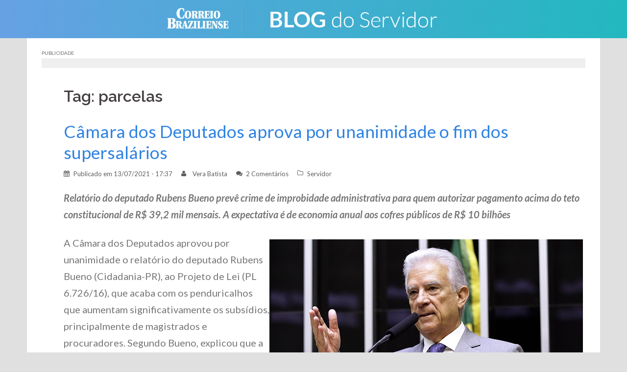

--- FILE ---
content_type: text/html; charset=UTF-8
request_url: https://blogs.correiobraziliense.com.br/servidor/tag/parcelas/
body_size: 32994
content:
<!DOCTYPE html>
<html lang="pt-BR" prefix="og: http://ogp.me/ns#">
<head>
<meta charset="UTF-8">
<meta name="viewport" content="width=device-width, initial-scale=1">
<link rel="profile" href="http://gmpg.org/xfn/11">
<link rel="pingback" href="https://blogs.correiobraziliense.com.br/servidor/xmlrpc.php">
	<link rel="shortcut icon" href="https://blogs.correiobraziliense.com.br/servidor/wp-content/uploads/sites/10/2015/10/favicon-144.png" />

<title>Arquivos parcelas &ndash; Blog do Servidor</title>

<!-- This site is optimized with the Yoast SEO plugin v8.4 - https://yoast.com/wordpress/plugins/seo/ -->
<link rel="canonical" href="https://blogs.correiobraziliense.com.br/servidor/tag/parcelas/" />
<link rel="next" href="https://blogs.correiobraziliense.com.br/servidor/tag/parcelas/page/2/" />
<meta property="og:locale" content="pt_BR" />
<meta property="og:type" content="object" />
<meta property="og:title" content="Arquivos parcelas &ndash; Blog do Servidor" />
<meta property="og:url" content="https://blogs.correiobraziliense.com.br/servidor/tag/parcelas/" />
<meta property="og:site_name" content="Blog do Servidor" />
<meta property="og:image" content="https://blogs.correiobraziliense.com.br/servidor/wp-content/uploads/sites/10/2015/10/avatar2.jpg" />
<meta property="og:image:secure_url" content="https://blogs.correiobraziliense.com.br/servidor/wp-content/uploads/sites/10/2015/10/avatar2.jpg" />
<meta property="og:image:width" content="500" />
<meta property="og:image:height" content="500" />
<meta property="og:image:alt" content="Imagem de Blogueira - Vera" />
<meta name="twitter:card" content="summary_large_image" />
<meta name="twitter:title" content="Arquivos parcelas &ndash; Blog do Servidor" />
<meta name="twitter:image" content="https://blogs.correiobraziliense.com.br/servidor/wp-content/uploads/sites/10/2015/10/avatar2.jpg" />
<!-- / Yoast SEO plugin. -->

<link rel='dns-prefetch' href='//fonts.googleapis.com' />
<link rel='dns-prefetch' href='//s.w.org' />
<link rel="alternate" type="application/rss+xml" title="Feed para Blog do Servidor &raquo;" href="https://blogs.correiobraziliense.com.br/servidor/feed/" />
<link rel="alternate" type="application/rss+xml" title="Feed de comentários para Blog do Servidor &raquo;" href="https://blogs.correiobraziliense.com.br/servidor/comments/feed/" />
<link rel="alternate" type="application/rss+xml" title="Feed de tag para Blog do Servidor &raquo; parcelas" href="https://blogs.correiobraziliense.com.br/servidor/tag/parcelas/feed/" />
		<script type="text/javascript">
			window._wpemojiSettings = {"baseUrl":"https:\/\/s.w.org\/images\/core\/emoji\/11\/72x72\/","ext":".png","svgUrl":"https:\/\/s.w.org\/images\/core\/emoji\/11\/svg\/","svgExt":".svg","source":{"concatemoji":"https:\/\/blogs.correiobraziliense.com.br\/servidor\/wp-includes\/js\/wp-emoji-release.min.js"}};
			!function(a,b,c){function d(a,b){var c=String.fromCharCode;l.clearRect(0,0,k.width,k.height),l.fillText(c.apply(this,a),0,0);var d=k.toDataURL();l.clearRect(0,0,k.width,k.height),l.fillText(c.apply(this,b),0,0);var e=k.toDataURL();return d===e}function e(a){var b;if(!l||!l.fillText)return!1;switch(l.textBaseline="top",l.font="600 32px Arial",a){case"flag":return!(b=d([55356,56826,55356,56819],[55356,56826,8203,55356,56819]))&&(b=d([55356,57332,56128,56423,56128,56418,56128,56421,56128,56430,56128,56423,56128,56447],[55356,57332,8203,56128,56423,8203,56128,56418,8203,56128,56421,8203,56128,56430,8203,56128,56423,8203,56128,56447]),!b);case"emoji":return b=d([55358,56760,9792,65039],[55358,56760,8203,9792,65039]),!b}return!1}function f(a){var c=b.createElement("script");c.src=a,c.defer=c.type="text/javascript",b.getElementsByTagName("head")[0].appendChild(c)}var g,h,i,j,k=b.createElement("canvas"),l=k.getContext&&k.getContext("2d");for(j=Array("flag","emoji"),c.supports={everything:!0,everythingExceptFlag:!0},i=0;i<j.length;i++)c.supports[j[i]]=e(j[i]),c.supports.everything=c.supports.everything&&c.supports[j[i]],"flag"!==j[i]&&(c.supports.everythingExceptFlag=c.supports.everythingExceptFlag&&c.supports[j[i]]);c.supports.everythingExceptFlag=c.supports.everythingExceptFlag&&!c.supports.flag,c.DOMReady=!1,c.readyCallback=function(){c.DOMReady=!0},c.supports.everything||(h=function(){c.readyCallback()},b.addEventListener?(b.addEventListener("DOMContentLoaded",h,!1),a.addEventListener("load",h,!1)):(a.attachEvent("onload",h),b.attachEvent("onreadystatechange",function(){"complete"===b.readyState&&c.readyCallback()})),g=c.source||{},g.concatemoji?f(g.concatemoji):g.wpemoji&&g.twemoji&&(f(g.twemoji),f(g.wpemoji)))}(window,document,window._wpemojiSettings);
		</script>
		<style type="text/css">
img.wp-smiley,
img.emoji {
	display: inline !important;
	border: none !important;
	box-shadow: none !important;
	height: 1em !important;
	width: 1em !important;
	margin: 0 .07em !important;
	vertical-align: -0.1em !important;
	background: none !important;
	padding: 0 !important;
}
</style>
<link rel='stylesheet' id='sunet-bootstrap-css'  href='https://blogs.correiobraziliense.com.br/servidor/wp-content/themes/sunet/css/bootstrap/bootstrap.min.css' type='text/css' media='all' />
<link rel='stylesheet' id='sunet-body-fonts-css'  href='//fonts.googleapis.com/css?family=Source+Sans+Pro%3A400%2C400italic%2C600' type='text/css' media='all' />
<link rel='stylesheet' id='sunet-headings-fonts-css'  href='//fonts.googleapis.com/css?family=Raleway%3A400%2C500%2C600' type='text/css' media='all' />
<link rel='stylesheet' id='sunet-style-css'  href='https://blogs.correiobraziliense.com.br/servidor/wp-content/themes/sunet/style.css' type='text/css' media='all' />
<style id='sunet-style-inline-css' type='text/css'>
.site-header { position:relative;background-color:rgba(0,0,0,0.9);}
.admin-bar .site-header,.admin-bar .site-header.float-header { top:0;}
.site-header.fixed {position:relative;}
.site-header.float-header {padding:20px 0;}
.site-title { font-size:32px; }
.site-description { font-size:16px; }
#mainnav ul li a { font-size:14px; }
h1 { font-size:52px; }
h2 { font-size:42px; }
h3 { font-size:32px; }
h4 { font-size:25px; }
h5 { font-size:20px; }
h6 { font-size:18px; }
body { font-size:17px; }
.header-image { background-size:contain;}
.header-image { height:511px; }
.header-wrap .col-md-4, .header-wrap .col-md-8 { width: 100%; text-align: center;}
#mainnav { float: none;}
#mainnav li { float: none; display: inline-block;}
#mainnav ul ul li { display: block; text-align: left;}
.site-logo, .header-wrap .col-md-4 { margin-bottom: 15px; }
.btn-menu { margin: 0 auto; float: none; }
#mainnav ul li a:hover, .sunet_contact_info_widget span, .roll-team .team-content .name,.roll-team .team-item .team-pop .team-social li:hover a,.roll-infomation li.address:before,.roll-infomation li.phone:before,.roll-infomation li.email:before,.roll-testimonials .name,.roll-button.border,.roll-button:hover,.roll-icon-list .icon i,.roll-icon-list .content h3 a:hover,.roll-icon-box.white .content h3 a,.roll-icon-box .icon i,.roll-icon-box .content h3 a:hover,.switcher-container .switcher-icon a:focus,.go-top:hover,.hentry .meta-post a:hover,#mainnav > ul > li > a.active, #mainnav > ul > li > a:hover, button:hover, input[type="button"]:hover, input[type="reset"]:hover, input[type="submit"]:hover, .text-color, .social-menu-widget a, .social-menu-widget a:hover, .archive .team-social li a, a, h1 a, h2 a, h3 a, h4 a, h5 a, h6 a { color:#2f83e2}
.preloader .pre-bounce1, .preloader .pre-bounce2,.roll-team .team-item .team-pop,.roll-progress .progress-animate,.roll-socials li a:hover,.roll-project .project-item .project-pop,.roll-project .project-filter li.active,.roll-project .project-filter li:hover,.roll-button.light:hover,.roll-button.border:hover,.roll-button,.roll-icon-box.white .icon,.owl-theme .owl-controls .owl-page.active span,.owl-theme .owl-controls.clickable .owl-page:hover span,.go-top,.bottom .socials li:hover a,.sidebar .widget:before,.blog-pagination ul li.active,.blog-pagination ul li:hover a,.content-area .hentry:after,.text-slider .maintitle:after,.error-wrap #search-submit:hover,#mainnav .sub-menu li:hover > a,#mainnav ul li ul:after, button, input[type="button"], input[type="reset"], input[type="submit"], .panel-grid-cell .widget-title:after { background-color:#2f83e2}
.roll-socials li a:hover,.roll-socials li a,.roll-button.light:hover,.roll-button.border,.roll-button,.roll-icon-list .icon,.roll-icon-box .icon,.owl-theme .owl-controls .owl-page span,.comment .comment-detail,.widget-tags .tag-list a:hover,.blog-pagination ul li,.hentry blockquote,.error-wrap #search-submit:hover,textarea:focus,input[type="text"]:focus,input[type="password"]:focus,input[type="datetime"]:focus,input[type="datetime-local"]:focus,input[type="date"]:focus,input[type="month"]:focus,input[type="time"]:focus,input[type="week"]:focus,input[type="number"]:focus,input[type="email"]:focus,input[type="url"]:focus,input[type="search"]:focus,input[type="tel"]:focus,input[type="color"]:focus, button, input[type="button"], input[type="reset"], input[type="submit"], .archive .team-social li a { border-color:#2f83e2}
.site-header.float-header { background-color:rgba(0,0,0,0.9);}
.site-title a, .site-title a:hover { color:#ffffff}
.site-description { color:#ffffff}
#mainnav ul li a, #mainnav ul li::before { color:#ffffff}
#mainnav .sub-menu li a { color:#ffffff}
#mainnav .sub-menu li a { background:#1c1c1c}
.text-slider .maintitle, .text-slider .subtitle { color:#ffffff}
body { color:#767676}
#secondary { background-color:#ffffff}
#secondary, #secondary a, #secondary .widget-title { color:#767676}
.footer-widgets { background-color:#252525}
.site-footer { background-color:#1c1c1c}
.site-footer,.site-footer a { color:#666666}
.overlay { background-color:#000000}

</style>
<link rel='stylesheet' id='sunet-font-awesome-css'  href='https://blogs.correiobraziliense.com.br/servidor/wp-content/themes/sunet/fonts/font-awesome.min.css' type='text/css' media='all' />
<!--[if lte IE 9]>
<link rel='stylesheet' id='sunet-ie9-css'  href='https://blogs.correiobraziliense.com.br/servidor/wp-content/themes/sunet/css/ie9.css' type='text/css' media='all' />
<![endif]-->
<link rel='stylesheet' id='jetpack-widget-social-icons-styles-css'  href='https://blogs.correiobraziliense.com.br/servidor/wp-content/plugins/jetpack/modules/widgets/social-icons/social-icons.css' type='text/css' media='all' />
<link rel='stylesheet' id='jetpack-subscriptions-css'  href='https://blogs.correiobraziliense.com.br/servidor/wp-content/plugins/jetpack/modules/subscriptions/subscriptions.css' type='text/css' media='all' />
<link rel='stylesheet' id='jetpack-whatsapp-css'  href='https://blogs.correiobraziliense.com.br/servidor/wp-content/plugins/whatsapp-jetpack-button/assets/css/style.css' type='text/css' media='all' />
<script type='text/javascript' src='https://blogs.correiobraziliense.com.br/servidor/wp-includes/js/jquery/jquery.js'></script>
<script type='text/javascript' src='https://blogs.correiobraziliense.com.br/servidor/wp-includes/js/jquery/jquery-migrate.min.js'></script>
<script type='text/javascript' src='https://blogs.correiobraziliense.com.br/servidor/wp-content/themes/sunet/js/scripts.js'></script>
<script type='text/javascript' src='https://blogs.correiobraziliense.com.br/servidor/wp-content/themes/sunet/js/main.min.js'></script>
<link rel='https://api.w.org/' href='https://blogs.correiobraziliense.com.br/servidor/wp-json/' />

<link rel='dns-prefetch' href='//v0.wordpress.com'/>
<link rel='dns-prefetch' href='//jetpack.wordpress.com'/>
<link rel='dns-prefetch' href='//s0.wp.com'/>
<link rel='dns-prefetch' href='//s1.wp.com'/>
<link rel='dns-prefetch' href='//s2.wp.com'/>
<link rel='dns-prefetch' href='//public-api.wordpress.com'/>
<link rel='dns-prefetch' href='//0.gravatar.com'/>
<link rel='dns-prefetch' href='//1.gravatar.com'/>
<link rel='dns-prefetch' href='//2.gravatar.com'/>
<style type='text/css'>img#wpstats{display:none}</style><script type="text/javascript" src="https://blogs.correiobraziliense.com.br/servidor/wp-content/plugins/si-captcha-for-wordpress/captcha/si_captcha.js?ver=1768816934"></script>
<!-- begin SI CAPTCHA Anti-Spam - login/register form style -->
<style type="text/css">
.si_captcha_small { width:175px; height:45px; padding-top:10px; padding-bottom:10px; }
.si_captcha_large { width:250px; height:60px; padding-top:10px; padding-bottom:10px; }
img#si_image_com { border-style:none; margin:0; padding-right:5px; float:left; }
img#si_image_reg { border-style:none; margin:0; padding-right:5px; float:left; }
img#si_image_log { border-style:none; margin:0; padding-right:5px; float:left; }
img#si_image_side_login { border-style:none; margin:0; padding-right:5px; float:left; }
img#si_image_checkout { border-style:none; margin:0; padding-right:5px; float:left; }
img#si_image_jetpack { border-style:none; margin:0; padding-right:5px; float:left; }
img#si_image_bbpress_topic { border-style:none; margin:0; padding-right:5px; float:left; }
.si_captcha_refresh { border-style:none; margin:0; vertical-align:bottom; }
div#si_captcha_input { display:block; padding-top:15px; padding-bottom:5px; }
label#si_captcha_code_label { margin:0; }
input#si_captcha_code_input { width:65px; }
p#si_captcha_code_p { clear: left; padding-top:10px; }
.si-captcha-jetpack-error { color:#DC3232; }
</style>
<!-- end SI CAPTCHA Anti-Spam - login/register form style -->
<link rel="icon" href="https://blogs.correiobraziliense.com.br/servidor/wp-content/uploads/sites/10/2015/10/favicon-144.png" sizes="32x32" />
<link rel="icon" href="https://blogs.correiobraziliense.com.br/servidor/wp-content/uploads/sites/10/2015/10/favicon-144.png" sizes="192x192" />
<link rel="apple-touch-icon-precomposed" href="https://blogs.correiobraziliense.com.br/servidor/wp-content/uploads/sites/10/2015/10/favicon-144.png" />
<meta name="msapplication-TileImage" content="https://blogs.correiobraziliense.com.br/servidor/wp-content/uploads/sites/10/2015/10/favicon-144.png" />

<!--SUNET INCLUDES-->
		<div class="textwidget custom-html-widget"><!-- CSS - SUNET -->
<link rel='stylesheet' href='https://blogs.correiobraziliense.com.br/wp-content/themes/sunet/css/reset.css' type='text/css' media='all' />
<link rel='stylesheet' href='https://blogs.correiobraziliense.com.br/wp-content/themes/sunet/css/generalv17.css' />
<link href='https://fonts.googleapis.com/css?family=Lato:100,300,400,700,900,100italic,300italic,400italic,700italic,900italic' rel='stylesheet' type='text/css'>
<!-- END CSS - SUNET --></div><div class="textwidget custom-html-widget"><style>
    /*Ajustes Gerais*/
        div.preloader {
            display: none !important;
        }
    
        .content-area .hentry::after {display:none;}
    
        #page div.page-wrap:nth-child(4) {
            display: none;
        }
    
        h1.entry-title {
            font-size: 32px !important;
        }
    
        h1.page-title {
            padding-top: 15px !important;
        }
    
        .page-wrap {
            padding: 0 !important;
            clear: both;
        }
    
        .header-image {
            margin-top: 78px;
        }
    
        #archives-4 select, #archives-2 select, #archives-5 select {
            width: 100%;
        }
    
        div#secondary .widget_archive h3, .title_default-cb {
            font-size: 20px;
            color: #999 !important;
            border-bottom: 2px solid #CCC;
            padding-bottom: 10px;
            margin: 0 0 15px;
            text-transform:uppercase;
        }
    
        div#secondary .sunet_employees_widget, div#secondary .widget_search, div#secondary .widget_archive, div#secondary .widget_text {
            border-bottom: none !important;
        }
    
    aside.jetpack_subscription_widget > h3 {
            font-size: 20px;
            color: #999 !important;
            border-bottom: 2px solid #CCC;
            padding-bottom: 5px !important;
            margin: 0 0 15px !important;
            text-transform:uppercase;
        }
        div#subscribe-text p:nth-child(1) {
            font-weight: 300;
            font-size: 18px;
            color: #666;
            text-align: center;
            line-height: 24px;
            margin: 25px 0;
        }
        aside.jetpack_subscription_widget > form p#subscribe-submit {
            text-align: center;
        }
    
        aside.jetpack_subscription_widget > form p#subscribe-submit input:nth-child(6) {
            width: 60%;
            margin: 15px 0;
        }
    
    /*Ajustes - Embed automático*/
        iframe.youtube-player {
            max-width: 80%;
            max-height: 369px;
        }
    
        @media (min-width:1183px) and (max-width:1422px) {
            iframe.youtube-player {
                max-width: 90%;
                max-height: 325px;
            }
        }
    
        @media (min-width:975px) and (max-width:1182px) {
            iframe.youtube-player {
                max-width: 90%;
                max-height: 290px;
            }
        }
    
        @media (max-width:974px) {
            iframe.youtube-player {
                max-width: 100%;
                max-height: 380px;
            }
        }
    
    /*Ajustes - Crédito das fotos*/
        div.entry-thumb_interna > div#thumbinfo > span.thubcaption {
            background: rgba(0,0,0,0.4) !important;
            font-size: 8px;
            font-weight: 600;
            letter-spacing: .4px;
            text-transform: uppercase;
            padding: 0 7px;
        }
    
    /*Ajustes - Botões Podcasts*/
        a.pp-ssb-btn {
            width: 100% !important;
            height: 48px;
            padding: 0px;
            color: #FFF !important;
            display: inline-block;
            margin: 10px 0px;
            text-decoration: none;
            text-align: left;
            vertical-align: middle;
            line-height: 48px;
            font-size: 90% !important;
            font-weight: bold !important;
            overflow: hidden;
            border-radius: 1px;
            box-shadow: 0px 1px 4px rgba(0, 0, 0, 0.2);
        }
    
        .pp-ssb-widget-modern a.pp-ssb-itunes {
            background-color: #732BBE;
        }
    
        .pp-ssb-widget-modern a.pp-ssb-android {
            background-color: #6AB344;
        }
    
        .pp-ssb-widget-modern a.pp-ssb-rss {
            background-color: #F80;
        }
    
        .pp-ssb-ic {
            width: 48px;
            height: 48px;
            border: 0px none;
            display: inline-block;
            vertical-align: middle;
            margin-right: 2px;
            background-image: url("http://brenofortes.com/tecnologia/wp-content/plugins/powerpress/images/spriteStandard.png");
            background-repeat: no-repeat;
            background-size: 294px auto;
        }
    
        .pp-ssb-itunes .pp-ssb-ic {
            background-position: -49px 0px;
        }
    
        .pp-ssb-android .pp-ssb-ic {
            background-position: -98px -98px;
        }
    
        .pp-ssb-rss .pp-ssb-ic {
            background-position: 0px -49px;
        }
    
        ul#cb-sd-widget_list {
            list-style: none;
            display: inline-block;
        }
    
        ul#cb-sd-widget_list li {
            padding: 15px 0;
            border-bottom: 1px dotted #dedede;
            min-height: 130px;
        }
    
        ul#cb-sd-widget_list li a {
            color: #666;
        }
    
        ul#cb-sd-widget_list li a img{
            width: 138px;
            height: 85px;
            margin: 0 auto;
        }
    
        ul#cb-sd-widget_list li a h5 {
            font-weight: 400;
            font-size: 1.1em;
            font-family: "Lato", Arial, sans-serif;
            margin:15px 0px 0px;
            color: #4B87CC
        }
    
        ul#cb-sd-widget_list li a p {
            font-size: 1em;
            font-family: "Lato", Arial, sans-serif;
            font-weight: 300;
            display: block;
            padding: 0 30px;
        }
    #disqus_thread > iframe[sandbox*="allow"]:first-of-type {
      display: none !important;
    }
    </style></div><!-- #adtopo-->


<!-- Analytics - SUNET -->
		<div class="textwidget custom-html-widget"><!-- Analytics - SUNET -->
<!-- Google tag (gtag.js) -->
<script async src="https://www.googletagmanager.com/gtag/js?id=G-KSME8CM125"></script>
<script>
  window.dataLayer = window.dataLayer || [];
  function gtag(){dataLayer.push(arguments);}
  gtag('js', new Date());

  gtag('config', 'G-KSME8CM125');
</script>
<!-- END Analytics - SUNET --></div><!-- #adtopo-->


<!--Ad Header (Widget) -->
		<div class="textwidget custom-html-widget"><!-- 
    INÍCIO - DECLARACAO TAGS DFP
    Vicente
-->
<script async='async' src='https://www.googletagservices.com/tag/js/gpt.js'></script>
<script>
    var googletag = googletag || {};
    googletag.cmd = googletag.cmd || [];
</script>

<script type='text/javascript'>
    var diretoriodfp = '/6887/portal-correioweb/correiobraziliense-com-br/blogs/servidor';
</script>


<!-- <script type='text/javascript'>

    googletag.pubads().setTargeting('resolucao', screen.width + 'x' + screen.height);
    var dispositivo = 0; if (screen.width < 480) { var dispositivo = "celular" } else if (screen.width < 762) { var dispositivo = "tablet" } else { var dispositivo = "desktop" } googletag.pubads().setTargeting("dispositivo", dispositivo)
    googletag.pubads().setTargeting("urldata", window.location.href.split(/\/|,|\.|\&/));
    googletag.pubads().setTargeting("titleofpage", document.title);
    googletag.pubads().collapseEmptyDivs();
    googletag.pubads().enableSyncRendering();

    for (var showdfp = !0, metas = document.getElementsByTagName("meta"), x = 0, y = metas.length; y > x; x++)"keywords" == metas[x].name.toLowerCase() && -1 != metas[x].content.toLowerCase().search(/id\d{2}/i) && (showdfp = !1);
    if (typeof showdfp != 'undefined') { if (showdfp) { googletag.enableServices(); } } else { googletag.enableServices(); }

</script> -->
<!-- FIM - DECLARACAO TAGS DFP --></div><!-- #adtopo-->
<script type="text/javascript">
  window._taboola = window._taboola || [];
  _taboola.push({article:'auto'});
  !function (e, f, u, i) {
    if (!document.getElementById(i)){
      e.async = 1;
      e.src = u;
      e.id = i;
      f.parentNode.insertBefore(e, f);
    }
  }(document.createElement('script'),
  document.getElementsByTagName('script')[0],
  '//cdn.taboola.com/libtrc/diariosassociados-blogsbrasilia/loader.js',
  'tb_loader_script');
  if(window.performance && typeof window.performance.mark == 'function')
    {window.performance.mark('tbl_ic');}
</script>
<script async src="https://cdn.taboola.com/webpush/publishers/1066090/taboola-push-sdk.js"></script>

</head>

<body class="archive tag tag-parcelas tag-7856 group-blog">
<div class="preloader">
    <div class="spinner">
        <div class="pre-bounce1"></div>
        <div class="pre-bounce2"></div>
    </div>
</div>
<div id="page" class="hfeed site">
	<a class="skip-link screen-reader-text" href="#content">Skip to content</a>

	
	<header id="masthead" class="site-header" role="banner">
		<div class="header-wrap taC">

        			<div class="logo-content">
				<a href="https://www.correiobraziliense.com.br" title="Correio Braziliense" class="correio-logo" target="_blank"><img src="https://blogs.correiobraziliense.com.br/servidor/wp-content/themes/sunet/images/correio_logo.png" alt="Correio Braziliense" /></a>
				<a href="https://blogs.correiobraziliense.com.br/servidor/" title="Blog do Servidor"><img class="site-logo" src="https://blogs.correiobraziliense.com.br/servidor/wp-content/uploads/sites/10/2015/11/logo_2.png" alt="Blog do Servidor" /></a>
        	</div>
		
			<div class="btn-menu"></div>
			<nav id="mainnav" class="mainnav" role="navigation">
				<a class="menu-fallback" href="https://blogs.correiobraziliense.com.br/servidor/wp-admin/nav-menus.php">Create your menu here</a>			</nav><!-- #site-navigation -->

		</div>
	</header><!-- #masthead -->
	<div class="header-image"></div>


	<!--Header Single-->
		<div id="content" class="page-wrap">
			<div class="container reset-pd">
				<article id="post-20118" class="post-20118 post type-post status-publish format-standard hentry category-servidor tag-abusos tag-aposentados tag-ativos tag-benesses tag-camara-dos-deputados tag-civis tag-constitucional tag-crime tag-indenizatorias tag-magistrados tag-militares tag-pagamento tag-parcelas tag-pena tag-penduricalho tag-penduricalhos tag-pl-6-72616 tag-procuradores tag-servidores tag-supersalarios tag-teto">

					
				</article><!-- #post-## -->
			</div>
		</div>

	<div id="content" class="page-wrap">
		<div class="container content-wrapper">
			<div class="row">

				<!--Ad Topo (Widget) -->
				
<div id="adtopo" class="col-md-12" role="complementary">
	<aside id="custom_html-6" class="widget_text widget widget_custom_html"><h3 class="widget-title">Publicidade</h3><div class="textwidget custom-html-widget"><!-- SUPERBANNER -->
<div id="publicidade-rasgado-1" class="margin-bottom-20 padding-bottom-10 padding-top-10 clearfix publicidade taC"
    style="z-index: 9999; clear: both; clip: rect(0pt, 980px, 90px, 0pt); position: static;" onmouseover="this.style.clip='rect(0 980px 300px 0)'; this.style.position='relative';"
    onmouseout="this.style.clip='rect(0 980px 90px 0)'; this.style.position='static';">
    <script type="text/javascript">
        googletag.cmd.push(function () {
            if (typeof diretoriodfp == 'undefined') { var diretoriodfp = '/6887/portal-correioweb/correiobraziliense-com-br/blogs/servidor' }
            if (document.getElementById("publicidade-rasgado-1").offsetWidth >= 980) {
                googletag.defineSlot(diretoriodfp, [[970, 90], [728, 90], [970, 250]], 'publicidade-rasgado-1').setTargeting('pos', ['1']).addService(googletag.pubads());
                googletag.pubads().enableSingleRequest();
                googletag.pubads().collapseEmptyDivs();
                googletag.enableServices();
                googletag.display("publicidade-rasgado-1");
            } else if (document.getElementById("publicidade-rasgado-1").offsetWidth >= 468) {
                googletag.defineSlot(diretoriodfp, [468, 60], 'publicidade-rasgado-1').setTargeting('pos', ['1']).addService(googletag.pubads());
                googletag.pubads().enableSingleRequest();
                googletag.pubads().collapseEmptyDivs();
                googletag.enableServices();
                googletag.display("publicidade-rasgado-1");
            } else {
                googletag.defineSlot(diretoriodfp, [300, 100], 'publicidade-rasgado-1').setTargeting('pos', ['1']).addService(googletag.pubads());
                googletag.pubads().enableSingleRequest();
                googletag.pubads().collapseEmptyDivs();
                googletag.enableServices();
                googletag.display("publicidade-rasgado-1");
            }
        });
    </script>
</div></div></aside>
	
</div><!-- #adtopo-->


	<div id="primary" class="content-area classic">
		<main id="main" class="post-wrap" role="main">

		
			<header class="page-header">
				<div class"container">
					<h3 class="archive-title">Tag: parcelas</h3>				</div>
			</header><!-- .page-header -->

			<div class="posts-layout">
			
				
<article id="post-20118" class="post-20118 post type-post status-publish format-standard hentry category-servidor tag-abusos tag-aposentados tag-ativos tag-benesses tag-camara-dos-deputados tag-civis tag-constitucional tag-crime tag-indenizatorias tag-magistrados tag-militares tag-pagamento tag-parcelas tag-pena tag-penduricalho tag-penduricalhos tag-pl-6-72616 tag-procuradores tag-servidores tag-supersalarios tag-teto">
	<header class="entry-header reset-pd">
		<p class="title-post"><a href="https://blogs.correiobraziliense.com.br/servidor/camara-dos-deputados-aprova-por-unanimidade-o-fim-dos-supersalarios/" rel="bookmark">Câmara dos Deputados aprova por unanimidade o fim dos supersalários</a></p>
			</header><!-- .entry-header -->

				<div class="meta-post">
			<span class="posted-on">Publicado em <a href="https://blogs.correiobraziliense.com.br/servidor/camara-dos-deputados-aprova-por-unanimidade-o-fim-dos-supersalarios/" rel="bookmark"><time class="entry-date published" datetime="2021-07-13T17:37:54+00:00">13/07/2021 - 17:37</time><time class="updated" datetime="2021-07-13T17:57:43+00:00">13/07/2021 - 17:57</time></a></span><span class="byline"> <span class="author vcard"><a class="url fn n" href="https://blogs.correiobraziliense.com.br/servidor/author/verabatista/">Vera Batista</a></span></span><span class="comments-link"><a href="https://blogs.correiobraziliense.com.br/servidor/camara-dos-deputados-aprova-por-unanimidade-o-fim-dos-supersalarios/#respond"><span class="dsq-postid" data-dsqidentifier="20118 https://blogs.correiobraziliense.com.br/servidor/?p=20118">Deixe um comentário</span></a></span><span class="cat-links"><a href="https://blogs.correiobraziliense.com.br/servidor/category/servidor/" rel="category tag">Servidor</a></span>		</div><!-- .entry-meta -->
		
	<div class="entry-post reset-pd">
					<p><em><strong>Relatório do deputado Rubens Bueno prevê crime de improbidade administrativa para quem autorizar pagamento acima do teto constitucional de R$ 39,2 mil mensais. A expectativa é de economia anual aos cofres públicos de R$ 10 bilhões </strong></em></p>
<p><img data-attachment-id="20119" data-permalink="https://blogs.correiobraziliense.com.br/servidor/camara-dos-deputados-aprova-por-unanimidade-o-fim-dos-supersalarios/rubens-bueno/" data-orig-file="https://blogs.correiobraziliense.com.br/servidor/wp-content/uploads/sites/10/2021/07/RUBENS-BUENO.jpg" data-orig-size="640,480" data-comments-opened="1" data-image-meta="{&quot;aperture&quot;:&quot;0&quot;,&quot;credit&quot;:&quot;&quot;,&quot;camera&quot;:&quot;&quot;,&quot;caption&quot;:&quot;&quot;,&quot;created_timestamp&quot;:&quot;0&quot;,&quot;copyright&quot;:&quot;&quot;,&quot;focal_length&quot;:&quot;0&quot;,&quot;iso&quot;:&quot;0&quot;,&quot;shutter_speed&quot;:&quot;0&quot;,&quot;title&quot;:&quot;&quot;,&quot;orientation&quot;:&quot;0&quot;}" data-image-title="RUBENS BUENO" data-image-description="" data-medium-file="https://blogs.correiobraziliense.com.br/servidor/wp-content/uploads/sites/10/2021/07/RUBENS-BUENO-300x225.jpg" data-large-file="https://blogs.correiobraziliense.com.br/servidor/wp-content/uploads/sites/10/2021/07/RUBENS-BUENO.jpg" class="lazy lazy-hidden alignright size-full wp-image-20119" src="[data-uri]" data-lazy-type="image" data-lazy-src="https://blogs.correiobraziliense.com.br/servidor/wp-content/uploads/sites/10/2021/07/RUBENS-BUENO.jpg" alt="" width="640" height="480" data-lazy-srcset="https://blogs.correiobraziliense.com.br/servidor/wp-content/uploads/sites/10/2021/07/RUBENS-BUENO.jpg 640w, https://blogs.correiobraziliense.com.br/servidor/wp-content/uploads/sites/10/2021/07/RUBENS-BUENO-300x225.jpg 300w, https://blogs.correiobraziliense.com.br/servidor/wp-content/uploads/sites/10/2021/07/RUBENS-BUENO-550x413.jpg 550w, https://blogs.correiobraziliense.com.br/servidor/wp-content/uploads/sites/10/2021/07/RUBENS-BUENO-230x173.jpg 230w" data-lazy-sizes="(max-width: 640px) 100vw, 640px" /><noscript><img data-attachment-id="20119" data-permalink="https://blogs.correiobraziliense.com.br/servidor/camara-dos-deputados-aprova-por-unanimidade-o-fim-dos-supersalarios/rubens-bueno/" data-orig-file="https://blogs.correiobraziliense.com.br/servidor/wp-content/uploads/sites/10/2021/07/RUBENS-BUENO.jpg" data-orig-size="640,480" data-comments-opened="1" data-image-meta="{&quot;aperture&quot;:&quot;0&quot;,&quot;credit&quot;:&quot;&quot;,&quot;camera&quot;:&quot;&quot;,&quot;caption&quot;:&quot;&quot;,&quot;created_timestamp&quot;:&quot;0&quot;,&quot;copyright&quot;:&quot;&quot;,&quot;focal_length&quot;:&quot;0&quot;,&quot;iso&quot;:&quot;0&quot;,&quot;shutter_speed&quot;:&quot;0&quot;,&quot;title&quot;:&quot;&quot;,&quot;orientation&quot;:&quot;0&quot;}" data-image-title="RUBENS BUENO" data-image-description="" data-medium-file="https://blogs.correiobraziliense.com.br/servidor/wp-content/uploads/sites/10/2021/07/RUBENS-BUENO-300x225.jpg" data-large-file="https://blogs.correiobraziliense.com.br/servidor/wp-content/uploads/sites/10/2021/07/RUBENS-BUENO.jpg" class="alignright size-full wp-image-20119" src="https://blogs.correiobraziliense.com.br/servidor/wp-content/uploads/sites/10/2021/07/RUBENS-BUENO.jpg" alt="" width="640" height="480" srcset="https://blogs.correiobraziliense.com.br/servidor/wp-content/uploads/sites/10/2021/07/RUBENS-BUENO.jpg 640w, https://blogs.correiobraziliense.com.br/servidor/wp-content/uploads/sites/10/2021/07/RUBENS-BUENO-300x225.jpg 300w, https://blogs.correiobraziliense.com.br/servidor/wp-content/uploads/sites/10/2021/07/RUBENS-BUENO-550x413.jpg 550w, https://blogs.correiobraziliense.com.br/servidor/wp-content/uploads/sites/10/2021/07/RUBENS-BUENO-230x173.jpg 230w" sizes="(max-width: 640px) 100vw, 640px" /></noscript></p>
<p>A Câmara dos Deputados aprovou por unanimidade o relatório do deputado Rubens Bueno (Cidadania-PR), ao Projeto de Lei (PL 6.726/16), que acaba com os penduricalhos que aumentam significativamente os subsídios, principalmente de magistrados e procuradores. Segundo Bueno, explicou que a proposta de combate aos chamados supersalários teve como base uma lei do Senado, de 2016. O objetivo é que as determinações sobre o teto constitucional sejam válidas para todas as instâncias de governo (federal, municipal e estadual) e todos os Poderes (Executivo, Legislativo e Judiciário).</p>
<p>A proposta, que segue para votação do Senado, detalha todas as parcelas &#8211; que já constam no Artigo 37 da Constituição &#8211; e que poderão ser pagas. “Nós colocamos travas, porque um Estado paga R$ 1 mil, outro R$ 3 mil, R$ 5 mil de penduricalhos, da forma como deseja. Limitamos essas parcelas indenizatórias para que se evite os abusos que infelizmente vêm acontecendo no país”, explicou. Como cada ente estabelecia as suas normas, segundo Bueno, até o momento, não é possível cravar o valor gasto com essas benesses. “Os dados indicam que pode ser R$ 2 bilhões ou até R$ 10 bilhões, porque não sabemos quantos penduricalhos existem em cada instância de governo”.</p>
<p><strong>Crime</strong></p>
<p>O deputado Rubens Bueno citou ainda que a maior vitória foi estabelecer, a partir de agora, pena de 2 a 6 anos para o responsável que autorizar qualquer pagamento a servidor ou profissional do serviço público acima de R$ 39.293,32. “Agora, só pode pagar o que está na lei”, comemorou. As regras se aplicam aos agentes públicos de todas as esferas de governo (federal, estadual, distrital e municipal) e a todas as esferas de Poder (Executivo, Legislativo e Judiciário), incluindo-se Ministério Público, Defensoria Pública, contratados temporários, empregados e dirigentes de empresas públicas que recebem recursos dos governos (dependentes) para pagar salários e custeio, militares e policiais militares, aposentados e pensionistas.</p>
<p>Pela manhã, em uma entrevista, Bueno citou como exemplo de “absurdos” o caso do Tribunal de Justiça de Goiás. “No mês de junho, 93 juízes receberam mais de R$ 100 mil, 148 receberam mais de R$ 90 mil. Isso é um escândalo em um país que precisa ter noção do que é República e noção do que é o serviço público”, destacou. Muitos parlamentares, inclusive o deputado Tiago Mitraud (Novo-MG), que também é presidente da Frente Parlamentar Mista da Reforma Administrativa, elogiaram a iniciativa. “É uma grande vitória para o Brasil”, disse Mitraud. Já Pompeo de Mattos (PDT-RS), reforçou que, “agora, não será possível mais ver pessoas recebendo mais de R$ 40 mil acima do teto”.</p>
<p><strong>Negociações</strong></p>
<p>Segundo Rubens Bueno, o projeto de lei (PL 6.726/2016) que barra os supersalários no serviço público vai gerar uma economia que pode variar de R$ 3 bilhões a R$ 10 bilhões por ano. Para o relator, a votação premia todo o trabalho que contou com um debate franco com categorias e também com o envolvimento de vários setores do meio político e da sociedade no combate aos privilégios. O projeto estabelece uma só regra para todos os poderes da República e valerá para União, estados e municípios. Agora a matéria passará pela apreciação final do Senado.</p>
<p>&#8220;Não é possível mais admitir que, por meio centenas de &#8216;penduricalhos&#8217; dos mais variados tipos, uma pequena casta chegue a receber salários de mais de R$ 100 mil por mês. Barramos centenas desses auxílios, que agora não podem mais fazer com que os salários ultrapassem o teto. Se não está nessa lista, o auxílio vai passar pelo corte. É bom que fique claro que não estamos estabelecendo o valor que deve ser pago para cada auxílio e sim criando travas que impedem que essas verbas indenizatórias ultrapassem de forma escandalosa e sem critérios o teto constitucional para permitir o pagamento dos chamados supersalários&#8221;, explica Rubens Bueno.</p>
<p>Fizemos, reforça o relator, exatamente o que determina a Constituição. &#8220;E o que ela diz: que uma lei irá estabelecer as verbas indenizatórias que podem ultrapassar o teto. E restringimos a apenas 32 pontos, como auxílio alimentação e 13º salário, que são direitos constitucionais. Fora dessa lista, tudo será alvo do abate teto. E são centenas de rubricas que antes eram consideradas indenizatórias e que agora vão ser alvo do abate teto&#8221;, explica Rubens Bueno.</p>
<p>&#8220;Nesse sentido, por exemplo, o auxílio-alimentação só pode ultrapassar o teto em 3%. Antes, não havia qualquer limite. Alguns recebiam R$ 500 e outros até R$ 4 mil, sendo tudo permitido ultrapassar o teto. Agora, estabelecemos uma uniformidade para isso, com o objetivo de barrar abusos&#8221;, reforçou Rubens Bueno.</p>
<p><strong>Economia</strong></p>
<p>A estimativa mínima de economia anual com a aprovação do substitutivo ao projeto de lei 6.726/2016 é de R$ 3 bilhões, segundo cálculos da Consultoria de Orçamento da Câmara. &#8220;No entanto, esse valor pode chegar a até R$ 10 bilhões com a inclusão dos gastos que serão economizados por estados e municípios e com o corte de penduricalhos que variam de mês a mês e não puderam ser contabilizados no cálculo anual&#8221;, afirmou Rubens Bueno.</p>
<p>Rubens Bueno também vem conversando com diversos senadores para uma aprovação ágil do projeto na Casa para que siga para a sanção presidencial ainda neste ano.</p>
<p>&#8220;A proposta faz Justiça com o servidor público e combate os abusos contra o erário público. Quem é que admite privilégios? Não é o funcionalismo público. São grupos que atuam no serviço público e que tiram proveitos daquilo que a Constituição deixava como margem porque não havia sido regulamentado até agora por lei&#8221;, resumiu o relator, que agradeceu o apoio do presidente da Câmara, Arthur Lira (PP-PI), e do líder do Cidadania, Alex Manente (SP), na articulação com as bancadas partidárias.</p>
<p><strong>Medidas</strong></p>
<p>&#8211; Entre as medidas propostas no projeto estão o corte no auxílio-moradia de autoridades, honorários de sucumbência passíveis do abate teto e desconto de salários extras (jetons) de ministros e servidores que fazem parte de conselhos de empresas públicas.</p>
<p>&#8211; O projeto também coloca travas no pagamento de verbas indenizatórias, que não são sujeitas ao abate teto.</p>
<p>&#8211; Com a adoção da lista do que fica fora do teto, mesmo com travas, o projeto estabelece que todas as rubricas não listadas, o que inclui centenas dos chamados &#8220;penduricalhos&#8221;, serão passíveis de corte a medida que ultrapassarem o teto.</p>
<p>&#8211; O projeto ainda limita a &#8220;venda&#8221; do 1/3 a apenas a um período de férias, o que corresponde a 30 dias. A medida atinge em especial magistrados e integrantes do Ministério Público que tem direito a 60 dias de férias e recebiam o adicional de férias nos dois períodos.</p>
<p>&#8211; Além do projeto, tramita na Câmara, uma Proposta de Emenda à Constituição (PEC 435/2018), também de autoria de Rubens Bueno, que põe o fim as férias de 60 dias para magistrados e integrantes do Ministério Público.</p>
<p><strong>O que não é submetido ao teto salarial dos servidores e se tornou alvo de corte no parecer de Bueno:</strong></p>
<p>&#8211; Honorários de sucumbência, venda de férias acima de 30 dias (Judiciário e MP tem 60 dias de férias e maioria dos membros vende mais de 30), jetons (exemplo: ministros e servidores que recebem para fazer parte de conselhos de estatais dependentes do governo), entre outras rubricas.</p>
<p><strong>Como é o teto salarial é hoje</strong></p>
<p>A Constituição determina um limite para o pagamento de salários no serviço público. Em âmbito federal esse teto é R$ 39,2 mil. Porém, os critérios de pagamento hoje se encontram dispersos, dando margem a &#8220;penduricalhos&#8221;.</p>
<p><strong>O que muda com o projeto</strong></p>
<p>O PL, por meio do substitutivo do deputado Rubens Bueno, preenche essa lacuna e unifica o entendimento do que entra e o que sai do teto do serviço público, baseado no que manda a Constituição: &#8220;Art. 37 &#8211; § 11. Não serão computadas, para efeito dos limites remuneratórios de que trata o inciso XI do caput deste artigo, as parcelas de caráter indenizatório previstas em lei.&#8221;</p>
<p>Para cumprir essa finalidade, são identificadas parcelas que, por serem classificadas como indenizatórias, poderão ser pagas sem observância do limite remuneratório. Fora dessa lista, será aplicado o corte. A economia com essa medida ultrapassa R$ 3 bilhões por ano.</p>
<p><strong>O que o PL faz</strong></p>
<p>&#8211; são discriminados os agentes públicos cuja retribuição é alcançada pela futura lei. Entra presidente da República, deputados, senadores, governadores, prefeitos, magistrados e servidores em geral.<br />
&#8211; promove-se a enumeração de parcelas remuneratórias que não se submetem ao limite constitucional por serem consideradas indenizatórias.<br />
&#8211; Estabelecidas as parcelas consideradas indenizatórias, são introduzidas travas com o objetivo de evitar medidas oportunistas de burlar o teto.<br />
&#8211; Determina-se que qualquer parcela remuneratória não contemplada na relação será submetida ao limite constitucional.<br />
&#8211; O substitutivo também introduz pena de 2 a 6 anos para quem fizer o pagamento de parcela remuneratória em desacordo com o disposto na futura lei.</p>
		
			</div><!-- .entry-post -->

	<!--footer class="entry-footer">
			</footer--><!-- .entry-footer -->
</article><!-- #post-## -->
			
				
<article id="post-19181" class="post-19181 post type-post status-publish format-standard hentry category-servidor tag-auxilio-emergencial tag-bolsa-familia tag-declaracao tag-declarar tag-dependentes tag-devolucao tag-familias tag-imposto-de-renda tag-ministerio-da-cidadania tag-pandemia tag-parcelas tag-receita-federal tag-rendimentos tag-titular tag-tributavel">
	<header class="entry-header reset-pd">
		<p class="title-post"><a href="https://blogs.correiobraziliense.com.br/servidor/alerta-do-ministerio-da-cidadania-para-quem-recebeu-auxilio-emergencial/" rel="bookmark">Alerta do Ministério da Cidadania para quem recebeu auxílio emergencial</a></p>
			</header><!-- .entry-header -->

				<div class="meta-post">
			<span class="posted-on">Publicado em <a href="https://blogs.correiobraziliense.com.br/servidor/alerta-do-ministerio-da-cidadania-para-quem-recebeu-auxilio-emergencial/" rel="bookmark"><time class="entry-date published updated" datetime="2021-03-01T14:35:36+00:00">01/03/2021 - 14:35</time></a></span><span class="byline"> <span class="author vcard"><a class="url fn n" href="https://blogs.correiobraziliense.com.br/servidor/author/verabatista/">Vera Batista</a></span></span><span class="comments-link"><a href="https://blogs.correiobraziliense.com.br/servidor/alerta-do-ministerio-da-cidadania-para-quem-recebeu-auxilio-emergencial/#respond"><span class="dsq-postid" data-dsqidentifier="19181 https://blogs.correiobraziliense.com.br/servidor/?p=19181">Deixe um comentário</span></a></span><span class="cat-links"><a href="https://blogs.correiobraziliense.com.br/servidor/category/servidor/" rel="category tag">Servidor</a></span>		</div><!-- .entry-meta -->
		
	<div class="entry-post reset-pd">
					<p><em><strong>Órgão avisa que quem recebeu o auxílio emergencial e teve renda tributável acima de R$ 22,8 mil em 2020 precisa devolver o valor do benefício. Nestes casos, a pessoa também tem que declarar o auxílio recebido por titular e dependentes no Imposto de Renda. Valor do teto não inclui as parcelas do programa. &#8220;Todos os cidadãos que se encaixarem nos critérios devem fazer a declaração do Imposto de Renda e a devolução dos valores, inclusive quem está no Cadastro Único para Programas Sociais e beneficiários do Programa Bolsa Família (PBF)&#8221;, destaca o comunicado.</strong></em></p>
<p>O prazo para declarar o Imposto de Renda de 2021 (ano-base 2020) tem início nesta segunda-feira (01.03) e segue até 30 de abril. Quem recebeu acima de R$ 22.847,76 de rendimentos tributáveis no ano passado e foi beneficiado com o auxílio emergencial precisa devolver os valores recebidos. &#8220;Tal obrigação, instituída pela Lei nº 13.982 de 2020, também se aplica a dependentes que tenham recebido o benefício&#8221;, reforça o ministério, reiterando as informações divulgadas na semana passada pela Receita Federal.</p>
<p>O auxílio emergencial foi criado pelo governo federal para amenizar os impactos da pandemia do novo coronavírus na renda das famílias mais vulneráveis. Composto por cinco parcelas de R$ 600 ou de R$ 1.200 (em caso de cota dupla para mulheres chefes de famílias monoparentais), o benefício não deve ser incluído no cálculo do teto de R$ 22,8 mil, que equivale a primeira faixa da tabela progressiva do Imposto de Renda.</p>
<p>&#8220;Para auxiliar na correta declaração dos valores do auxílio emergencial, o Ministério da Cidadania reuniu neste site um Informe de Rendimentos e outras informações úteis relativas à devolução do benefício e estornos de parcelas feitos pela Caixa. Na página, há a identificação da fonte pagadora, os valores recebidos pelo Auxílio Emergencial e pela extensão do benefício e a soma deles&#8221;.</p>
<p><strong>Passo a passo</strong></p>
<p>Na Declaração de Ajuste Anual, o valor a ser incluído na aba de rendimentos tributáveis deve ser o &#8220;Total de Rendimentos&#8221;.</p>
<p><img data-attachment-id="19182" data-permalink="https://blogs.correiobraziliense.com.br/servidor/alerta-do-ministerio-da-cidadania-para-quem-recebeu-auxilio-emergencial/rendimentos-auxilio/" data-orig-file="https://blogs.correiobraziliense.com.br/servidor/wp-content/uploads/sites/10/2021/03/RENDIMENTOS-AUXÍLIO.png" data-orig-size="644,158" data-comments-opened="1" data-image-meta="{&quot;aperture&quot;:&quot;0&quot;,&quot;credit&quot;:&quot;&quot;,&quot;camera&quot;:&quot;&quot;,&quot;caption&quot;:&quot;&quot;,&quot;created_timestamp&quot;:&quot;0&quot;,&quot;copyright&quot;:&quot;&quot;,&quot;focal_length&quot;:&quot;0&quot;,&quot;iso&quot;:&quot;0&quot;,&quot;shutter_speed&quot;:&quot;0&quot;,&quot;title&quot;:&quot;&quot;,&quot;orientation&quot;:&quot;0&quot;}" data-image-title="RENDIMENTOS AUXÍLIO" data-image-description="" data-medium-file="https://blogs.correiobraziliense.com.br/servidor/wp-content/uploads/sites/10/2021/03/RENDIMENTOS-AUXÍLIO-300x74.png" data-large-file="https://blogs.correiobraziliense.com.br/servidor/wp-content/uploads/sites/10/2021/03/RENDIMENTOS-AUXÍLIO.png" class="lazy lazy-hidden alignright size-full wp-image-19182" src="[data-uri]" data-lazy-type="image" data-lazy-src="https://blogs.correiobraziliense.com.br/servidor/wp-content/uploads/sites/10/2021/03/RENDIMENTOS-AUXÍLIO.png" alt="" width="644" height="158" data-lazy-srcset="https://blogs.correiobraziliense.com.br/servidor/wp-content/uploads/sites/10/2021/03/RENDIMENTOS-AUXÍLIO.png 644w, https://blogs.correiobraziliense.com.br/servidor/wp-content/uploads/sites/10/2021/03/RENDIMENTOS-AUXÍLIO-300x74.png 300w, https://blogs.correiobraziliense.com.br/servidor/wp-content/uploads/sites/10/2021/03/RENDIMENTOS-AUXÍLIO-550x135.png 550w, https://blogs.correiobraziliense.com.br/servidor/wp-content/uploads/sites/10/2021/03/RENDIMENTOS-AUXÍLIO-230x56.png 230w" data-lazy-sizes="(max-width: 644px) 100vw, 644px" /><noscript><img data-attachment-id="19182" data-permalink="https://blogs.correiobraziliense.com.br/servidor/alerta-do-ministerio-da-cidadania-para-quem-recebeu-auxilio-emergencial/rendimentos-auxilio/" data-orig-file="https://blogs.correiobraziliense.com.br/servidor/wp-content/uploads/sites/10/2021/03/RENDIMENTOS-AUXÍLIO.png" data-orig-size="644,158" data-comments-opened="1" data-image-meta="{&quot;aperture&quot;:&quot;0&quot;,&quot;credit&quot;:&quot;&quot;,&quot;camera&quot;:&quot;&quot;,&quot;caption&quot;:&quot;&quot;,&quot;created_timestamp&quot;:&quot;0&quot;,&quot;copyright&quot;:&quot;&quot;,&quot;focal_length&quot;:&quot;0&quot;,&quot;iso&quot;:&quot;0&quot;,&quot;shutter_speed&quot;:&quot;0&quot;,&quot;title&quot;:&quot;&quot;,&quot;orientation&quot;:&quot;0&quot;}" data-image-title="RENDIMENTOS AUXÍLIO" data-image-description="" data-medium-file="https://blogs.correiobraziliense.com.br/servidor/wp-content/uploads/sites/10/2021/03/RENDIMENTOS-AUXÍLIO-300x74.png" data-large-file="https://blogs.correiobraziliense.com.br/servidor/wp-content/uploads/sites/10/2021/03/RENDIMENTOS-AUXÍLIO.png" class="alignright size-full wp-image-19182" src="https://blogs.correiobraziliense.com.br/servidor/wp-content/uploads/sites/10/2021/03/RENDIMENTOS-AUXÍLIO.png" alt="" width="644" height="158" srcset="https://blogs.correiobraziliense.com.br/servidor/wp-content/uploads/sites/10/2021/03/RENDIMENTOS-AUXÍLIO.png 644w, https://blogs.correiobraziliense.com.br/servidor/wp-content/uploads/sites/10/2021/03/RENDIMENTOS-AUXÍLIO-300x74.png 300w, https://blogs.correiobraziliense.com.br/servidor/wp-content/uploads/sites/10/2021/03/RENDIMENTOS-AUXÍLIO-550x135.png 550w, https://blogs.correiobraziliense.com.br/servidor/wp-content/uploads/sites/10/2021/03/RENDIMENTOS-AUXÍLIO-230x56.png 230w" sizes="(max-width: 644px) 100vw, 644px" /></noscript></p>
<p>Esse valor inclui as parcelas pagas do auxílio emergencial (Lei nª 13.982/2020) e da Extensão (Medida Provisória nº 1.000/2020). Na declaração é necessário informar a soma dos valores dos dois auxílios recebidos no ano passado, menos valores eventualmente devolvidos em 2020.</p>
<p>A devolução de valores deve ser apenas relativa às parcelas do auxílio emergencial (de R$ 600 ou R$ 1.200). A obrigação de devolução não abarca as parcelas da extensão (parcelas de R$ 300 ou R$ 600, no caso de cota dupla).</p>
<p>&#8220;Todos os cidadãos que se encaixarem nos critérios devem fazer a declaração do Imposto de Renda e a devolução dos valores, inclusive quem está no Cadastro Único para Programas Sociais e beneficiários do Programa Bolsa Família (PBF)&#8221;, destaca o comunicado.</p>
<p>Quem incluir dependentes na declaração de Imposto de Renda que tiverem recebido o auxílio emergencial precisará declarar o valor do benefício e da extensão que os dependentes receberam em 2020 e também devolver a quantia referente ao auxílio emergencial recebido por eles.</p>
<p>Caso o beneficiário do auxílio emergencial que teve rendimentos tributáveis acima de R$ 22,8 mil em 2020 não tenha informado o recebimento dos benefícios emergenciais na declaração do Imposto de Renda, ao finalizar e enviar a declaração o programa da Receita Federal emitirá uma notificação alertando que é preciso ajustar os dados, incluindo os valores do auxílio emergencial e da extensão recebidos pelo titular e por eventuais dependentes.</p>
<p>No recibo gerado pelo programa do Imposto de Renda haverá orientações para a devolução dos valores do auxílio emergencial e o Darf (documento de arrecadação da Receita Federal) específico para a devolução do valor. Caso algum dependente informado na declaração também tenha recebido o auxílio emergencial, no recibo haverá um Darf para o titular e outro, para cada dependente.</p>
<p><strong>Devoluções</strong></p>
<p>Quem já fez a devolução integral dos valores do auxílio emergencial, seja por pagamento de GRU ou desconto em folha, ou teve todas as parcelas estornadas pela Caixa por que não sacou o dinheiro ou não usou os recursos, não precisa devolver novamente. Caso os valores tenham sido devolvidos integralmente no ano passado, a informação constará no informe de rendimentos do site do Ministério da Cidadania, explica o órgão.</p>
<p>Caso alguma ou todas as parcelas do auxílio emergencial tenham sido devolvidas apenas no ano de 2021, ela não constará no informe de rendimentos, que se restringe aos valores recebidos ou devolvidos no ano de 2020.</p>
<p>&#8220;Devoluções feitas em 2021 vão ser apresentadas em relatório disponibilizado pela Dataprev, no mesmo link. Portanto, é possível verificar nesse relatório as GRU já pagas, os valores estornados pela Caixa, e também ressarcimentos do benefício, se houver&#8221;, diz a nota.</p>
<p><img data-attachment-id="19183" data-permalink="https://blogs.correiobraziliense.com.br/servidor/alerta-do-ministerio-da-cidadania-para-quem-recebeu-auxilio-emergencial/auxilio-informe/" data-orig-file="https://blogs.correiobraziliense.com.br/servidor/wp-content/uploads/sites/10/2021/03/AUXÍLIO-INFORME.png" data-orig-size="936,523" data-comments-opened="1" data-image-meta="{&quot;aperture&quot;:&quot;0&quot;,&quot;credit&quot;:&quot;&quot;,&quot;camera&quot;:&quot;&quot;,&quot;caption&quot;:&quot;&quot;,&quot;created_timestamp&quot;:&quot;0&quot;,&quot;copyright&quot;:&quot;&quot;,&quot;focal_length&quot;:&quot;0&quot;,&quot;iso&quot;:&quot;0&quot;,&quot;shutter_speed&quot;:&quot;0&quot;,&quot;title&quot;:&quot;&quot;,&quot;orientation&quot;:&quot;0&quot;}" data-image-title="AUXÍLIO INFORME" data-image-description="" data-medium-file="https://blogs.correiobraziliense.com.br/servidor/wp-content/uploads/sites/10/2021/03/AUXÍLIO-INFORME-300x168.png" data-large-file="https://blogs.correiobraziliense.com.br/servidor/wp-content/uploads/sites/10/2021/03/AUXÍLIO-INFORME.png" class="lazy lazy-hidden alignright size-full wp-image-19183" src="[data-uri]" data-lazy-type="image" data-lazy-src="https://blogs.correiobraziliense.com.br/servidor/wp-content/uploads/sites/10/2021/03/AUXÍLIO-INFORME.png" alt="" width="936" height="523" data-lazy-srcset="https://blogs.correiobraziliense.com.br/servidor/wp-content/uploads/sites/10/2021/03/AUXÍLIO-INFORME.png 936w, https://blogs.correiobraziliense.com.br/servidor/wp-content/uploads/sites/10/2021/03/AUXÍLIO-INFORME-300x168.png 300w, https://blogs.correiobraziliense.com.br/servidor/wp-content/uploads/sites/10/2021/03/AUXÍLIO-INFORME-768x429.png 768w, https://blogs.correiobraziliense.com.br/servidor/wp-content/uploads/sites/10/2021/03/AUXÍLIO-INFORME-800x447.png 800w, https://blogs.correiobraziliense.com.br/servidor/wp-content/uploads/sites/10/2021/03/AUXÍLIO-INFORME-550x307.png 550w, https://blogs.correiobraziliense.com.br/servidor/wp-content/uploads/sites/10/2021/03/AUXÍLIO-INFORME-230x129.png 230w" data-lazy-sizes="(max-width: 936px) 100vw, 936px" /><noscript><img data-attachment-id="19183" data-permalink="https://blogs.correiobraziliense.com.br/servidor/alerta-do-ministerio-da-cidadania-para-quem-recebeu-auxilio-emergencial/auxilio-informe/" data-orig-file="https://blogs.correiobraziliense.com.br/servidor/wp-content/uploads/sites/10/2021/03/AUXÍLIO-INFORME.png" data-orig-size="936,523" data-comments-opened="1" data-image-meta="{&quot;aperture&quot;:&quot;0&quot;,&quot;credit&quot;:&quot;&quot;,&quot;camera&quot;:&quot;&quot;,&quot;caption&quot;:&quot;&quot;,&quot;created_timestamp&quot;:&quot;0&quot;,&quot;copyright&quot;:&quot;&quot;,&quot;focal_length&quot;:&quot;0&quot;,&quot;iso&quot;:&quot;0&quot;,&quot;shutter_speed&quot;:&quot;0&quot;,&quot;title&quot;:&quot;&quot;,&quot;orientation&quot;:&quot;0&quot;}" data-image-title="AUXÍLIO INFORME" data-image-description="" data-medium-file="https://blogs.correiobraziliense.com.br/servidor/wp-content/uploads/sites/10/2021/03/AUXÍLIO-INFORME-300x168.png" data-large-file="https://blogs.correiobraziliense.com.br/servidor/wp-content/uploads/sites/10/2021/03/AUXÍLIO-INFORME.png" class="alignright size-full wp-image-19183" src="https://blogs.correiobraziliense.com.br/servidor/wp-content/uploads/sites/10/2021/03/AUXÍLIO-INFORME.png" alt="" width="936" height="523" srcset="https://blogs.correiobraziliense.com.br/servidor/wp-content/uploads/sites/10/2021/03/AUXÍLIO-INFORME.png 936w, https://blogs.correiobraziliense.com.br/servidor/wp-content/uploads/sites/10/2021/03/AUXÍLIO-INFORME-300x168.png 300w, https://blogs.correiobraziliense.com.br/servidor/wp-content/uploads/sites/10/2021/03/AUXÍLIO-INFORME-768x429.png 768w, https://blogs.correiobraziliense.com.br/servidor/wp-content/uploads/sites/10/2021/03/AUXÍLIO-INFORME-800x447.png 800w, https://blogs.correiobraziliense.com.br/servidor/wp-content/uploads/sites/10/2021/03/AUXÍLIO-INFORME-550x307.png 550w, https://blogs.correiobraziliense.com.br/servidor/wp-content/uploads/sites/10/2021/03/AUXÍLIO-INFORME-230x129.png 230w" sizes="(max-width: 936px) 100vw, 936px" /></noscript></p>
<p>Além da opção do Darf, também é possível fazer a devolução do auxílio emergencial por aqui. Nessa página, o cidadão deverá inserir o CPF do beneficiário e clicar na opção &#8220;Emitir GRU&#8221;. O sistema vai gerar uma Guia de Recolhimento da União (GRU), que poderá ser paga nos diversos canais de atendimento do Banco do Brasil ou qualquer outro banco, como a internet, aplicativo de celular, terminais de autoatendimento, além dos guichês de caixa das agências.</p>
<p><strong>Reclamações</strong></p>
<p>Para quem acha que foi vítima de fraude, pois acredita que seu CPF foi usado indevidamente por outras pessoas para sacar o auxílio emergencial, e para aqueles que querem questionar os valores a serem devolvidos, pois já fizeram devoluções anteriores que não estão sendo apresentadas no site de consulta da Dataprev, o Ministério da Cidadania disponibilizou o serviço.</p>
<p>Para utilizar esse serviço, que está hospedado no Portal de Serviços do Governo Federal, é necessário ter CPF e fazer o cadastro inicial. Depois de preencher e enviar o formulário de reclamação, o Ministério da Cidadania analisará o pedido. A análise da solicitação poderá ser acompanhada pelo próprio site, no item &#8220;Minhas solicitações&#8221;.</p>
<p>Em caso de fraude, a pessoa pode anexar, se desejar, o Boletim de Ocorrência registrado junto à Delegacia de Polícia. Caso a pessoa já tenha apresentado denúncia de fraude anteriormente ao Ministério da Cidadania, poderia informar nesse serviço o número de protocolo anterior.</p>
<p>Mais informações estão disponíveis no link <a href="https://www.gov.br/cidadania/pt-br/servicos/auxilio-emergencial/imposto-de-renda-x-auxilio-emergencial">https://www.gov.br/cidadania/pt-br/servicos/auxilio-emergencial/imposto-de-renda-x-auxilio-emergencial</a>.</p>
		
			</div><!-- .entry-post -->

	<!--footer class="entry-footer">
			</footer--><!-- .entry-footer -->
</article><!-- #post-## -->
			
				
<article id="post-19105" class="post-19105 post type-post status-publish format-standard hentry category-servidor tag-aposentadorias tag-auxilio-emergencial tag-beneficiarios tag-correcao tag-covid-19 tag-gastos tag-ifi tag-inflacao tag-parcelas tag-pensoes tag-pib tag-rgps tag-salarios tag-servidores">
	<header class="entry-header reset-pd">
		<p class="title-post"><a href="https://blogs.correiobraziliense.com.br/servidor/gastos-contra-a-covid-19-devem-totalizar-r-642-bilhoes-incluindo-r-342-para-um-eventual-novo-auxilio-emergencial-informa-ifi/" rel="bookmark">Gastos contra a covid-19 devem totalizar R$ 64,2 bilhões, incluindo R$ 34,2 para um eventual novo auxílio emergencial, informa IFI</a></p>
			</header><!-- .entry-header -->

				<div class="meta-post">
			<span class="posted-on">Publicado em <a href="https://blogs.correiobraziliense.com.br/servidor/gastos-contra-a-covid-19-devem-totalizar-r-642-bilhoes-incluindo-r-342-para-um-eventual-novo-auxilio-emergencial-informa-ifi/" rel="bookmark"><time class="entry-date published" datetime="2021-02-22T15:00:23+00:00">22/02/2021 - 15:00</time><time class="updated" datetime="2021-02-22T19:55:34+00:00">22/02/2021 - 19:55</time></a></span><span class="byline"> <span class="author vcard"><a class="url fn n" href="https://blogs.correiobraziliense.com.br/servidor/author/verabatista/">Vera Batista</a></span></span><span class="comments-link"><a href="https://blogs.correiobraziliense.com.br/servidor/gastos-contra-a-covid-19-devem-totalizar-r-642-bilhoes-incluindo-r-342-para-um-eventual-novo-auxilio-emergencial-informa-ifi/#respond"><span class="dsq-postid" data-dsqidentifier="19105 https://blogs.correiobraziliense.com.br/servidor/?p=19105">Deixe um comentário</span></a></span><span class="cat-links"><a href="https://blogs.correiobraziliense.com.br/servidor/category/servidor/" rel="category tag">Servidor</a></span>		</div><!-- .entry-meta -->
		
	<div class="entry-post reset-pd">
					<p><em><strong>O Produto Interno Bruto (PIB, soma das riquezas do país) deve crescer 3% em 2021 (R$ 7,926 trilhões), ante queda estimada de 4,5% para 2020 (quando a previsão do PIB nominal é de R$ 7,387 trilhões), prevê a Instituição Fiscal Independente, do Senado</strong></em><img data-attachment-id="14346" data-permalink="https://blogs.correiobraziliense.com.br/servidor/13o-salario-de-2019-colocara-r-2146-bilhoes-na-economia-do-pais/cbpilupi040120110165/" data-orig-file="https://blogs.correiobraziliense.com.br/servidor/wp-content/uploads/sites/10/2019/11/CBPILUPI040120110165.jpg" data-orig-size="800,518" data-comments-opened="1" data-image-meta="{&quot;aperture&quot;:&quot;0&quot;,&quot;credit&quot;:&quot;Kleber Sales\/CB\/D.A Press&quot;,&quot;camera&quot;:&quot;&quot;,&quot;caption&quot;:&quot;Cr\u00e9dito: Kleber Sales\/CB\/D.A Press. Homem observa m\u00e3o gigante segurar um pequeno cifr\u00e3o, que representa o sal\u00e1rio m\u00ednimo.&quot;,&quot;created_timestamp&quot;:&quot;0&quot;,&quot;copyright&quot;:&quot;&quot;,&quot;focal_length&quot;:&quot;0&quot;,&quot;iso&quot;:&quot;0&quot;,&quot;shutter_speed&quot;:&quot;0&quot;,&quot;title&quot;:&quot;&quot;,&quot;orientation&quot;:&quot;0&quot;}" data-image-title="13° salário" data-image-description="&lt;p&gt;13° salário&lt;/p&gt;
" data-medium-file="https://blogs.correiobraziliense.com.br/servidor/wp-content/uploads/sites/10/2019/11/CBPILUPI040120110165-300x194.jpg" data-large-file="https://blogs.correiobraziliense.com.br/servidor/wp-content/uploads/sites/10/2019/11/CBPILUPI040120110165.jpg" class="lazy lazy-hidden size-full wp-image-14346" src="[data-uri]" data-lazy-type="image" data-lazy-src="https://blogs.correiobraziliense.com.br/servidor/wp-content/uploads/sites/10/2019/11/CBPILUPI040120110165.jpg" alt="13° salário" width="800" height="518" data-lazy-srcset="https://blogs.correiobraziliense.com.br/servidor/wp-content/uploads/sites/10/2019/11/CBPILUPI040120110165.jpg 800w, https://blogs.correiobraziliense.com.br/servidor/wp-content/uploads/sites/10/2019/11/CBPILUPI040120110165-300x194.jpg 300w, https://blogs.correiobraziliense.com.br/servidor/wp-content/uploads/sites/10/2019/11/CBPILUPI040120110165-768x497.jpg 768w, https://blogs.correiobraziliense.com.br/servidor/wp-content/uploads/sites/10/2019/11/CBPILUPI040120110165-350x227.jpg 350w, https://blogs.correiobraziliense.com.br/servidor/wp-content/uploads/sites/10/2019/11/CBPILUPI040120110165-550x356.jpg 550w, https://blogs.correiobraziliense.com.br/servidor/wp-content/uploads/sites/10/2019/11/CBPILUPI040120110165-230x149.jpg 230w" data-lazy-sizes="(max-width: 800px) 100vw, 800px" /><noscript><img data-attachment-id="14346" data-permalink="https://blogs.correiobraziliense.com.br/servidor/13o-salario-de-2019-colocara-r-2146-bilhoes-na-economia-do-pais/cbpilupi040120110165/" data-orig-file="https://blogs.correiobraziliense.com.br/servidor/wp-content/uploads/sites/10/2019/11/CBPILUPI040120110165.jpg" data-orig-size="800,518" data-comments-opened="1" data-image-meta="{&quot;aperture&quot;:&quot;0&quot;,&quot;credit&quot;:&quot;Kleber Sales\/CB\/D.A Press&quot;,&quot;camera&quot;:&quot;&quot;,&quot;caption&quot;:&quot;Cr\u00e9dito: Kleber Sales\/CB\/D.A Press. Homem observa m\u00e3o gigante segurar um pequeno cifr\u00e3o, que representa o sal\u00e1rio m\u00ednimo.&quot;,&quot;created_timestamp&quot;:&quot;0&quot;,&quot;copyright&quot;:&quot;&quot;,&quot;focal_length&quot;:&quot;0&quot;,&quot;iso&quot;:&quot;0&quot;,&quot;shutter_speed&quot;:&quot;0&quot;,&quot;title&quot;:&quot;&quot;,&quot;orientation&quot;:&quot;0&quot;}" data-image-title="13° salário" data-image-description="&lt;p&gt;13° salário&lt;/p&gt;
" data-medium-file="https://blogs.correiobraziliense.com.br/servidor/wp-content/uploads/sites/10/2019/11/CBPILUPI040120110165-300x194.jpg" data-large-file="https://blogs.correiobraziliense.com.br/servidor/wp-content/uploads/sites/10/2019/11/CBPILUPI040120110165.jpg" class="size-full wp-image-14346" src="https://blogs.correiobraziliense.com.br/servidor/wp-content/uploads/sites/10/2019/11/CBPILUPI040120110165.jpg" alt="13° salário" width="800" height="518" srcset="https://blogs.correiobraziliense.com.br/servidor/wp-content/uploads/sites/10/2019/11/CBPILUPI040120110165.jpg 800w, https://blogs.correiobraziliense.com.br/servidor/wp-content/uploads/sites/10/2019/11/CBPILUPI040120110165-300x194.jpg 300w, https://blogs.correiobraziliense.com.br/servidor/wp-content/uploads/sites/10/2019/11/CBPILUPI040120110165-768x497.jpg 768w, https://blogs.correiobraziliense.com.br/servidor/wp-content/uploads/sites/10/2019/11/CBPILUPI040120110165-350x227.jpg 350w, https://blogs.correiobraziliense.com.br/servidor/wp-content/uploads/sites/10/2019/11/CBPILUPI040120110165-550x356.jpg 550w, https://blogs.correiobraziliense.com.br/servidor/wp-content/uploads/sites/10/2019/11/CBPILUPI040120110165-230x149.jpg 230w" sizes="(max-width: 800px) 100vw, 800px" /></noscript></p>
<p>Kleber Sales/CB/D.A PressDiante do cenário econômico do país, a IFI aponta que o risco de rompimento do teto dos gastos, em 2021 (que deverá ficar em R$ 104,3 bilhões, pouco abaixo dos R$ 108,2 bilhões previstos para 2020), embora preocupante, passou de alto a moderado. E corre o risco de chegar a 2030 a R$ 109, 1 bilhões. “Mas o cenário segue inspirando preocupação. O risco moderado persistiria até 2025”, assinala o Relatório de Acompanhamento Fiscal (RAF) da IFI.</p>
<p>Incertezas em relação à recuperação da atividade, em 2021, levam em conta as expectativas para o desempenho da arrecadação, o lento avanço da imunização da população contra a covid-19, com a possibilidade de uma eventual terceira onda de contaminação pelo coronavírus que exigiria novas medidas de isolamento social. Esse conjunto de fatos que ainda não estão claros traria impactos sobre a economia.</p>
<p>No documento, foram feitas projeções sobre a atividade econômica no geral, incluindo taxa de desemprego, prêmio de risco, juros, câmbio e inflação, entre outros. Na análise do economista Felipe Scudeler Salto, diretor-executivo da IFI, o equilíbrio das contas pública, daqui para frente, vai depender, em parte, da contenção de despesas com salários de servidores e também das aposentadorias e pensões de trabalhadores da iniciativa privada, pelo menos, até 2026.</p>
<p>O cenário base da IFI contempla a manutenção, até 2026, de uma política de não concessão de reajustes salariais, sequer pela inflação, e a concessão de reajustes reais para o salário mínimo apenas a partir de 2027, explica o economista. “A depender das decisões do Executivo e do Congresso que venham a afetar essas duas questões, o déficit primário e o teto de gastos seriam afetados”, destaca Felipe Salto.</p>
<p>No cenário “otimista” traçado pela IFI, a premissa é que o salário mínimo não terá crescimento real, evoluindo apenas pelo INPC. “Nesta revisão, os gastos do Regime Geral de Previdência Social (RGPS) partem de 9% do PIB, em 2020, caem até 8,7% do PIB, em 2026, porque o salário mínimo “estará congelado”, em termos reais, até 2026. Já a projeção para os gastos com pessoal considera um crescimento de 3% entre 2022 e 2026, “seguido de um período em que os gastos são também reajustados pela inflação do ano anterior”.</p>
<p>“É um cenário restritivo, sobretudo se levarmos em conta que esses gastos cresceram, em média, 7,1% entre 2015 e 2019. Por outro lado, em 2020, o ritmo desacelerou e o avanço foi de apenas 2,6% em relação ao ano anterior. No cenário base, os gastos com pessoal chegam a 3,6% do PIB, em 2026, e se estabilizam no restante do período”, sinaliza.</p>
<p>Pelos dados, as receitas líquidas de transferências devem ficar R$ 22,1 bilhões, mais altas do que o indicado no cenário de novembro de 2020 para 2021. As despesas totais foram reestimadas de R$ 51 bilhões entre novembro de 2020 e o atual momento. O déficit primário deverá ficar em R$ 247,1 bilhões, em 2021, e superávit não retornará até 2030.</p>
<p><strong>Auxílio emergencial</strong></p>
<p>O estudo da IFI apresenta três cenários: otimista, base e pessimista. Partindo do princípio de que haverá quatro parcelas do auxílio emergencial, no valor de R$ 250 cada, para atender 35 milhões, 45 milhões ou 50 milhões (nas três perspectivas), os gastos com o benefício – excluídas as despesas com o Programa Bolsa Família – chegariam a R$ 24,3 bilhões, R$ 34,2 bilhões e R$ 58,7 bilhões, em 2021.</p>
<p>“Efeito da recriação do auxílio emergencial sobre o PIB em 2021 será mais baixo. O impulso sobre a atividade econômica derivado da recriação do auxílio financeiro à parcela vulnerável da população (despesa estimada em R$ 34,2 bilhões, que será paga em quatro parcelas mensais no valor de R$ 250, no segundo e terceiro trimestres), por sua vez, será bem menor do que foi no ano passado (de, aproximadamente, 4% do PIB)”, aponta o RAF.</p>
		
			</div><!-- .entry-post -->

	<!--footer class="entry-footer">
			</footer--><!-- .entry-footer -->
</article><!-- #post-## -->
			
				
<article id="post-18314" class="post-18314 post type-post status-publish format-standard hentry category-servidor tag-artesanal tag-bloqueio tag-despesas tag-fraudes tag-ft tag-governo tag-inss tag-irregularidades tag-parcelas tag-pescador tag-ressarcimento tag-seguro-desemprego tag-seguro-defeso">
	<header class="entry-header reset-pd">
		<p class="title-post"><a href="https://blogs.correiobraziliense.com.br/servidor/governo-apresenta-resultados-do-gt-de-combate-a-fraudes-no-seguro-defeso-pago-pelo-inss/" rel="bookmark">Governo apresenta resultados do GT de combate a fraudes no seguro defeso, pago pelo INSS</a></p>
			</header><!-- .entry-header -->

				<div class="meta-post">
			<span class="posted-on">Publicado em <a href="https://blogs.correiobraziliense.com.br/servidor/governo-apresenta-resultados-do-gt-de-combate-a-fraudes-no-seguro-defeso-pago-pelo-inss/" rel="bookmark"><time class="entry-date published" datetime="2020-11-18T23:15:25+00:00">18/11/2020 - 23:15</time><time class="updated" datetime="2020-11-18T23:16:23+00:00">18/11/2020 - 23:16</time></a></span><span class="byline"> <span class="author vcard"><a class="url fn n" href="https://blogs.correiobraziliense.com.br/servidor/author/verabatista/">Vera Batista</a></span></span><span class="comments-link"><a href="https://blogs.correiobraziliense.com.br/servidor/governo-apresenta-resultados-do-gt-de-combate-a-fraudes-no-seguro-defeso-pago-pelo-inss/#respond"><span class="dsq-postid" data-dsqidentifier="18314 https://blogs.correiobraziliense.com.br/servidor/?p=18314">Deixe um comentário</span></a></span><span class="cat-links"><a href="https://blogs.correiobraziliense.com.br/servidor/category/servidor/" rel="category tag">Servidor</a></span>		</div><!-- .entry-meta -->
		
	<div class="entry-post reset-pd">
					<p><em><strong>Foram descobertas e bloqueadas 55,5 mil parcelas que totalizavam despesas aos cofres públicos de R$ 58 milhões, uma economia equivalente a 3% do gasto anual com o pagamento do benefício, segundo o INSS</strong></em></p>
<p><img data-attachment-id="18315" data-permalink="https://blogs.correiobraziliense.com.br/servidor/governo-apresenta-resultados-do-gt-de-combate-a-fraudes-no-seguro-defeso-pago-pelo-inss/gt-inss-seguro-defeso/" data-orig-file="https://blogs.correiobraziliense.com.br/servidor/wp-content/uploads/sites/10/2020/11/GT-INSS-SEGURO-DEFESO.jpg" data-orig-size="800,504" data-comments-opened="1" data-image-meta="{&quot;aperture&quot;:&quot;0&quot;,&quot;credit&quot;:&quot;&quot;,&quot;camera&quot;:&quot;&quot;,&quot;caption&quot;:&quot;&quot;,&quot;created_timestamp&quot;:&quot;0&quot;,&quot;copyright&quot;:&quot;&quot;,&quot;focal_length&quot;:&quot;0&quot;,&quot;iso&quot;:&quot;0&quot;,&quot;shutter_speed&quot;:&quot;0&quot;,&quot;title&quot;:&quot;&quot;,&quot;orientation&quot;:&quot;0&quot;}" data-image-title="GT INSS SEGURO DEFESO" data-image-description="" data-medium-file="https://blogs.correiobraziliense.com.br/servidor/wp-content/uploads/sites/10/2020/11/GT-INSS-SEGURO-DEFESO-300x189.jpg" data-large-file="https://blogs.correiobraziliense.com.br/servidor/wp-content/uploads/sites/10/2020/11/GT-INSS-SEGURO-DEFESO.jpg" class="lazy lazy-hidden alignright size-full wp-image-18315" src="[data-uri]" data-lazy-type="image" data-lazy-src="https://blogs.correiobraziliense.com.br/servidor/wp-content/uploads/sites/10/2020/11/GT-INSS-SEGURO-DEFESO.jpg" alt="" width="800" height="504" data-lazy-srcset="https://blogs.correiobraziliense.com.br/servidor/wp-content/uploads/sites/10/2020/11/GT-INSS-SEGURO-DEFESO.jpg 800w, https://blogs.correiobraziliense.com.br/servidor/wp-content/uploads/sites/10/2020/11/GT-INSS-SEGURO-DEFESO-300x189.jpg 300w, https://blogs.correiobraziliense.com.br/servidor/wp-content/uploads/sites/10/2020/11/GT-INSS-SEGURO-DEFESO-768x484.jpg 768w, https://blogs.correiobraziliense.com.br/servidor/wp-content/uploads/sites/10/2020/11/GT-INSS-SEGURO-DEFESO-550x347.jpg 550w, https://blogs.correiobraziliense.com.br/servidor/wp-content/uploads/sites/10/2020/11/GT-INSS-SEGURO-DEFESO-230x145.jpg 230w" data-lazy-sizes="(max-width: 800px) 100vw, 800px" /><noscript><img data-attachment-id="18315" data-permalink="https://blogs.correiobraziliense.com.br/servidor/governo-apresenta-resultados-do-gt-de-combate-a-fraudes-no-seguro-defeso-pago-pelo-inss/gt-inss-seguro-defeso/" data-orig-file="https://blogs.correiobraziliense.com.br/servidor/wp-content/uploads/sites/10/2020/11/GT-INSS-SEGURO-DEFESO.jpg" data-orig-size="800,504" data-comments-opened="1" data-image-meta="{&quot;aperture&quot;:&quot;0&quot;,&quot;credit&quot;:&quot;&quot;,&quot;camera&quot;:&quot;&quot;,&quot;caption&quot;:&quot;&quot;,&quot;created_timestamp&quot;:&quot;0&quot;,&quot;copyright&quot;:&quot;&quot;,&quot;focal_length&quot;:&quot;0&quot;,&quot;iso&quot;:&quot;0&quot;,&quot;shutter_speed&quot;:&quot;0&quot;,&quot;title&quot;:&quot;&quot;,&quot;orientation&quot;:&quot;0&quot;}" data-image-title="GT INSS SEGURO DEFESO" data-image-description="" data-medium-file="https://blogs.correiobraziliense.com.br/servidor/wp-content/uploads/sites/10/2020/11/GT-INSS-SEGURO-DEFESO-300x189.jpg" data-large-file="https://blogs.correiobraziliense.com.br/servidor/wp-content/uploads/sites/10/2020/11/GT-INSS-SEGURO-DEFESO.jpg" class="alignright size-full wp-image-18315" src="https://blogs.correiobraziliense.com.br/servidor/wp-content/uploads/sites/10/2020/11/GT-INSS-SEGURO-DEFESO.jpg" alt="" width="800" height="504" srcset="https://blogs.correiobraziliense.com.br/servidor/wp-content/uploads/sites/10/2020/11/GT-INSS-SEGURO-DEFESO.jpg 800w, https://blogs.correiobraziliense.com.br/servidor/wp-content/uploads/sites/10/2020/11/GT-INSS-SEGURO-DEFESO-300x189.jpg 300w, https://blogs.correiobraziliense.com.br/servidor/wp-content/uploads/sites/10/2020/11/GT-INSS-SEGURO-DEFESO-768x484.jpg 768w, https://blogs.correiobraziliense.com.br/servidor/wp-content/uploads/sites/10/2020/11/GT-INSS-SEGURO-DEFESO-550x347.jpg 550w, https://blogs.correiobraziliense.com.br/servidor/wp-content/uploads/sites/10/2020/11/GT-INSS-SEGURO-DEFESO-230x145.jpg 230w" sizes="(max-width: 800px) 100vw, 800px" /></noscript></p>
<p>Foto: Edu Andrade/ASCOM/ME</p>
<p>Os primeiros resultados do grupo de trabalho criado para detectar, corrigir e prevenir irregularidades e fraudes no Seguro-Desemprego do Pescador Artesanal (Seguro Defeso) foram apresentados na manhã de quarta-feira (18) durante o Encontro de Integridade e Combate a Fraudes, do Instituto Nacional do Seguro Social, em Brasília (DF). Com auxílio de tecnologia e monitoramento diário, foram analisados 261 mil requerimentos do benefício com o bloqueio de 55.503 parcelas de 20.189 contas, num valor total de R$ 58.000.635,00, informou o órgão.</p>
<p>Outra medida já adotada foi a campanha de conscientização na segurança de senhas pessoais. Durante o evento, o Grupo de Trabalho, com técnicos da Secretaria Especial de Previdência e Trabalho, INSS, Polícia Federal, Dataprev, Secretaria de Aquicultura e Pesca e Caixa, foi formalmente criado com a assinatura de uma portaria Conjunta n° 83/2020. Ele terá espaço específico para atuar, uma sala de situação, na sede do INSS.</p>
<div id="content-core">
<div id="parent-fieldname-text" class="">
<div>
<p>O INSS também publicou portaria que estabelece a rotina de apuração da integridade dos dados repassados ao Instituto sobre a concessão de seguro-defeso. Em vez de buscar o ressarcimento, a medida tem o objetivo de bloquear pagamentos indevidos antes mesmo que eles aconteçam. Essa verificação será feita de modo permanente pelo GT e repassado pela Empresa de Tecnologia e Informações da Previdência (Dataprev) e validada pela Diretoria de Governança, Integridade e Gerenciamento de Riscos (Digov) do INSS.</p>
<p>Segundo Leonardo Rolim, presidente do INSS, as medidas de combate a fraudes resultaram em economia de 3% da despesa anual com pagamento de benefícios. Rolim destacou que a ação foi possível devido à atuação conjunta de diversos órgãos e à Medida Provisória 871, convertida na Lei 13.846/2019, que instituiu o programa de análise de benefícios com indícios de irregularidade. “A relação institucional e o uso de tecnologia foram os grandes avanços para garantir o bom uso dos recursos públicos”, destacou.</p>
<p>O secretário especial de Previdência e Trabalho, Bruno Bianco, enfatizou que os resultados se devem às parcerias com diversos órgãos, como INSS, Dataprev, Polícia Federal, Secretaria de Aquicultura e Pesca, Caixa, Tribunal de Contas da União (TCU), Controladoria-Geral da União (CGU) entre outros. E destacou que o combate à fraude é um compromisso do Presidente Jair Bolsonaro. “Não desviaremos os rumos de nossas políticas de enfrentamento a fraudes. Vamos cada vez mais criar uma pauta antifraudes”, afirmou.</p>
<p>Para o secretário especial de Desburocratização, Gestão e Governo Digital, Caio Mário Paes de Andrade, a tecnologia é fundamental nas ações preventivas e de detecção de irregularidades. “Está claro, desde o início, o potencial de transformação digital dessa ferramenta”, afirmou. O Secretário de Aquicultura e Pesca, Jorge Seif Júnior, disse que o novo sistema para rastrear irregularidades, desde a fase inicial, é avançado e levará a uma economia expressiva aos cofres públicos.</p>
<p>O secretário de Controle Externo da Gestão Tributária, da Previdência e Assistência Social do TCU, Tiago Alves Dutra, colocou o órgão à disposição da iniciativa. O diretor de Investigação e Combate ao Crime Organizado da Polícia Federal, Igor Romário de Paula, disse que o fortalecimento da inteligência, a integração de instituições e o uso da tecnologia são os pilares de uma ação exitosa.</p>
</div>
</div>
</div>
		
			</div><!-- .entry-post -->

	<!--footer class="entry-footer">
			</footer--><!-- .entry-footer -->
</article><!-- #post-## -->
			
				
<article id="post-17166" class="post-17166 post type-post status-publish format-standard hentry category-servidor tag-acoes tag-agendamento tag-agosto tag-atendimento tag-cobranca tag-contribuinte tag-coronavirus tag-covd-19 tag-dou tag-essenciais tag-fisco tag-inadimplencia tag-intimacao tag-leao tag-malha-fiscal tag-notificacao tag-pagamento tag-pandemia tag-parcelas tag-presencial tag-procedimentos tag-receita-federal tag-servidores tag-suspensao tag-trabalho tag-tributos">
	<header class="entry-header reset-pd">
		<p class="title-post"><a href="https://blogs.correiobraziliense.com.br/servidor/receita-federal-adia-retorno-ao-presencial-para-31-de-agosto/" rel="bookmark">Receita Federal adia retorno ao presencial para 31 de agosto</a></p>
			</header><!-- .entry-header -->

				<div class="meta-post">
			<span class="posted-on">Publicado em <a href="https://blogs.correiobraziliense.com.br/servidor/receita-federal-adia-retorno-ao-presencial-para-31-de-agosto/" rel="bookmark"><time class="entry-date published updated" datetime="2020-07-31T11:38:18+00:00">31/07/2020 - 11:38</time></a></span><span class="byline"> <span class="author vcard"><a class="url fn n" href="https://blogs.correiobraziliense.com.br/servidor/author/verabatista/">Vera Batista</a></span></span><span class="comments-link"><a href="https://blogs.correiobraziliense.com.br/servidor/receita-federal-adia-retorno-ao-presencial-para-31-de-agosto/#respond"><span class="dsq-postid" data-dsqidentifier="17166 https://blogs.correiobraziliense.com.br/servidor/?p=17166">Deixe um comentário</span></a></span><span class="cat-links"><a href="https://blogs.correiobraziliense.com.br/servidor/category/servidor/" rel="category tag">Servidor</a></span>		</div><!-- .entry-meta -->
		
	<div class="entry-post reset-pd">
					<p><em><strong>Segundo informações do Fisco, está prorrogada até 31 de agosto &#8220;a suspensão das ações de cobrança&#8221;, sem prejuízo ao contribuinte. Será mantido o atendimento presencial para os serviços essenciais. De acordo com o órgão, atendimentos presenciais, com agendamento prévio obrigatório, e procedimentos administrativos são afetados pela medida</strong></em></p>
<p>Por meio de nota, a Receita Federal comunicou a prorrogação, até 31 de agosto, das medidas temporárias em consequência da pandemia do coronavírus (Covid-19), conforme a Portaria RFB nº 4.105/2020, publicada no Diário Oficial da União de hoje (31/7). &#8220;A restrição temporária do fluxo de contribuintes nas unidades de atendimento visa à proteção dos contribuintes que procuram os serviços, bem como a proteção dos servidores que ali trabalham&#8221;, justifica.</p>
<p>Com isso, vários procedimentos administrativos permanecem suspensos, como emissão eletrônica automatizada de aviso de cobrança e intimação para pagamento de tributos; notificação de lançamento da malha fiscal da pessoa física; e procedimento de exclusão de contribuinte de parcelamento por inadimplência de parcelas;</p>
<p>O prazo para atendimento a intimações da Malha Fiscal da Pessoa Física e apresentação de contestação a Notificações de Lançamento, também da Malha Fiscal PF, e dos despachos decisórios dos Pedidos de Restituição, Ressarcimento e Reembolso, e Declarações de Compensação ficam prorrogado até o dia 31 de agosto.</p>
<p>&#8220;A emissão eletrônica de despachos decisórios com análise de mérito em Pedidos de Restituição, Ressarcimento e Reembolso, e Declarações de Compensação, que estavam suspensas até a data de hoje, retomam à normalidade. Entretanto, o contribuinte não será prejudicado pois o prazo de impugnação desses atos estão suspensos até o dia 31 de agosto&#8221;, informa a nota.</p>
<p>A norma também determina que o atendimento presencial nas unidades da Secretaria da Receita Federal (RFB) ficará restrito, até 31 de agosto de 2020, com agendamento prévio obrigatório, aos seguintes serviços:</p>
<p>I &#8211; Regularização de Cadastro de Pessoas Físicas (CPF);<br />
II &#8211; cópia de documentos relativos à Declaração de Ajuste Anual do Imposto sobre a Renda da Pessoa Física (DIRPF) e à Declaração do Imposto sobre a Renda Retido na Fonte (Dirf) &#8211; beneficiário;<br />
III &#8211; parcelamentos e reparcelamentos não disponíveis na internet;<br />
IV &#8211; procuração RFB; e<br />
V &#8211; protocolo de processos relativos aos serviços de:</p>
<p>a) análise e liberação de certidão de regularidade fiscal perante a Fazenda Nacional;<br />
b) análise e liberação de certidão de regularidade fiscal de imóvel rural;<br />
c) análise e liberação de certidão para averbação de obra de construção civil;<br />
d) retificações de pagamento; e<br />
e) Cadastro Nacional da Pessoa Jurídica (CNPJ).</p>
<p>&#8220;Caso o serviço procurado não esteja entre os relacionados, o interessado deverá efetuar o atendimento por meio do Centro Virtual de Atendimento (e-CAC) , na página na internet. Outros casos excepcionais serão avaliados e o chefe da unidade poderá autorizar o atendimento presencial&#8221;, indica o Leão.</p>
<p>&nbsp;</p>
		
			</div><!-- .entry-post -->

	<!--footer class="entry-footer">
			</footer--><!-- .entry-footer -->
</article><!-- #post-## -->
			
				
<article id="post-16978" class="post-16978 post type-post status-publish format-standard hentry category-servidor tag-beneficios tag-calamidade-publica tag-camara-dos-deputados tag-cartao-de-credito tag-casa-civil tag-consignado tag-coronavirus tag-credito tag-emprestimo tag-governo tag-governo-federal tag-margem tag-mensal tag-mp tag-pagamento tag-pandemia tag-parcelas tag-pl-1328-2020 tag-previdenciarios tag-projeto tag-salarios tag-senado">
	<header class="entry-header reset-pd">
		<p class="title-post"><a href="https://blogs.correiobraziliense.com.br/servidor/cade-o-projeto-do-emprestimo-consignado/" rel="bookmark">Cadê o projeto do empréstimo consignado?</a></p>
			</header><!-- .entry-header -->

				<div class="meta-post">
			<span class="posted-on">Publicado em <a href="https://blogs.correiobraziliense.com.br/servidor/cade-o-projeto-do-emprestimo-consignado/" rel="bookmark"><time class="entry-date published updated" datetime="2020-07-15T20:28:47+00:00">15/07/2020 - 20:28</time></a></span><span class="byline"> <span class="author vcard"><a class="url fn n" href="https://blogs.correiobraziliense.com.br/servidor/author/verabatista/">Vera Batista</a></span></span><span class="comments-link"><a href="https://blogs.correiobraziliense.com.br/servidor/cade-o-projeto-do-emprestimo-consignado/#respond"><span class="dsq-postid" data-dsqidentifier="16978 https://blogs.correiobraziliense.com.br/servidor/?p=16978">Deixe um comentário</span></a></span><span class="cat-links"><a href="https://blogs.correiobraziliense.com.br/servidor/category/servidor/" rel="category tag">Servidor</a></span>		</div><!-- .entry-meta -->
		
	<div class="entry-post reset-pd">
					<p><em><strong>&#8220;A questão não é logística. É política&#8221;</strong></em></p>
<p><em><strong>Gustavo Tavares*</strong></em></p>
<p>No dia 18 de junho, o Senado Federal aprovou o PL 1328/2020, que suspende por 120 dias o pagamento mensal das parcelas do empréstimo consignado. Após quase um mês, o projeto sequer foi recebido pela Câmara dos Deputados. O que aconteceu no caminho?</p>
<p>A questão do crédito consignado foi levantada logo no início do estado de calamidade pública provocado pela pandemia do novo coronavírus. O próprio governo federal, por meio do Secretário de Previdência, Bruno Bianco, anunciou que estava em estudo uma Medida Provisória (MP) para aumentar a margem consignável dos salários e benefícios previdenciários.</p>
<p>Hoje, a margem é de 35%, sendo 5% destinados exclusivamente para o pagamento de cartão de crédito. A proposta em estudo aumentaria a margem total para 40%, mantendo 5% exclusivos para o pagamento de cartão de crédito. A ideia subiu no telhado: foi encaminhada à Casa Civil e de lá não saiu como MP nem como Projeto de Lei. O governo abandonou a ideia.</p>
<p>Apesar disso, durante a tramitação da MP 936/2020, que originalmente tratava de questões trabalhistas emergenciais durante a pandemia, a Câmara dos Deputados modificou o conteúdo da MP e inseriu no texto um artigo sobre aumento da margem consignável, que passou a ser de 40%, em virtude da aprovação do relatório do deputado Orlando Silva (PCdoB/SP).</p>
<p>No entanto, no Senado Federal, esse item foi impugnado a requerimento da bancada do PDT. Os senadores entenderam que essa matéria era estranha à MP (o famoso “jabuti”), sendo assim, não poderia constar no texto. Dessa maneira, o Plenário do Senado aprovou a MP, retirando esse trecho.</p>
<p>Em contrapartida, durante a própria votação da MP 936 no Senado, outro aspecto da questão ganhou força: a suspensão temporária de parcelas do empréstimo consignado. Dois dias após a votação da MP 936, o presidente Davi Alcolumbre (DEM/AP) incluiu o PL 1328/2020 em pauta, designando o senador Oriovisto Guimarães (PODE/PR) como relator. Pelo teor original do texto, havia previsão de suspensão das parcelas de empréstimo consignado enquanto perdurasse o estado de calamidade pública.</p>
<p>No entanto, o relator modificou o projeto e, em vez da suspensão, propôs um direito à repactuação (refinanciamento) dos contratos e, ainda, condicionado à perda do emprego ou redução salarial dos trabalhadores da iniciativa privada e dos servidores públicos. Ou seja, somente teria direito à repactuação aqueles que fossem diretamente atingidos por redução salarial ou perda do vínculo empregatício.</p>
<p>Embora o relatório tenha sido aprovado, o senador Oriovisto acabou sendo derrotado, em virtude da aprovação de um destaque da bancada do PDT, que previa a suspensão por 120 das parcelas do empréstimo consignado. Pelo texto final aprovado, as parcelas suspensas serão adicionadas ao final do contrato.</p>
<p>Aprovado no dia 18 de junho (uma quinta-feira), o projeto foi remetido à Câmara dos Deputados na segunda-feira seguinte, 22 de junho. Apesar disso, até hoje, 15 de julho, o projeto sequer foi dado como recebido pela Casa:</p>
<p>Segundo informações da Secretaria Geral da Mesa, o projeto se encontra fisicamente na Câmara. Contudo, para que sua tramitação se inicie e ele passe a constar no sistema oficial, é necessário um aval do presidente da Casa, Rodrigo Maia (DEM/RJ).</p>
<p>Vale lembrar que além do PL 1328/2020, existem mais de 50 projetos sobre o assunto aguardando votação na Câmara. Inclusive, um deles, o PL 1154/2020, conta até com um requerimento de urgência aguardando votação (etapa necessária para inclusão em pauta no Plenário). Apesar disso, Maia tem demonstrado resistência ao tema e esses projetos, como tantos outros semelhantes, devem ficar engavetados por um bom tempo.</p>
<p>Ressalta-se que o procedimento de recebimento de um projeto de uma Casa por outra é bastante simples. A título de exemplo, o PL 2630/2020, que trata das Fake News, foi aprovado no Senado no dia 30 de junho e apenas três dias depois já estava no sistema da Câmara.</p>
<p>A questão não é logística. É política.</p>
<p><em>*Gustavo Tavares</em> &#8211; Integrante da Metapolítica, bacharel em Ciência Política pela Universidade de Brasília.</p>
		
			</div><!-- .entry-post -->

	<!--footer class="entry-footer">
			</footer--><!-- .entry-footer -->
</article><!-- #post-## -->
			
				
<article id="post-13344" class="post-13344 post type-post status-publish format-standard hentry category-servidor tag-amortizacao tag-contato tag-divida tag-ensino-superior tag-estudantes tag-fies tag-parcelas tag-prazo tag-renegociacao">
	<header class="entry-header reset-pd">
		<p class="title-post"><a href="https://blogs.correiobraziliense.com.br/servidor/fies-prazo-para-renegociacao-de-dividas-termina-hoje-29-07/" rel="bookmark">Fies &#8211; Prazo para renegociação de dívidas termina hoje (29/07)</a></p>
			</header><!-- .entry-header -->

				<div class="meta-post">
			<span class="posted-on">Publicado em <a href="https://blogs.correiobraziliense.com.br/servidor/fies-prazo-para-renegociacao-de-dividas-termina-hoje-29-07/" rel="bookmark"><time class="entry-date published updated" datetime="2019-07-29T12:23:30+00:00">29/07/2019 - 12:23</time></a></span><span class="byline"> <span class="author vcard"><a class="url fn n" href="https://blogs.correiobraziliense.com.br/servidor/author/verabatista/">Vera Batista</a></span></span><span class="comments-link"><a href="https://blogs.correiobraziliense.com.br/servidor/fies-prazo-para-renegociacao-de-dividas-termina-hoje-29-07/#respond"><span class="dsq-postid" data-dsqidentifier="13344 https://blogs.correiobraziliense.com.br/servidor/?p=13344">Deixe um comentário</span></a></span><span class="cat-links"><a href="https://blogs.correiobraziliense.com.br/servidor/category/servidor/" rel="category tag">Servidor</a></span>		</div><!-- .entry-meta -->
		
	<div class="entry-post reset-pd">
					<p><em>O Ministério da Educação informa que o prazo para renegociação da dívida dos estudantes do ensino superior que aderiram ao Fundo de Financiamento Estudantil (Fies) termina nesta segunda-feira, 29 de julho. A vantagem é que os valores podem ser parcelados por, no mínimo, 48 meses. Antes de abril, quando foi aberto o período de renegociação, só era possível o pagamento à vista</em></p>
<p>Mais de 500 mil alunos estão com os contratos de financiamento na fase de amortização e com atraso no pagamento das prestações, de acordo com o MEC. O saldo devedor total alcança cerca de R$ 11,2 bilhões.</p>
<p><strong>Para pedir a renegociação, os estudantes precisam</strong>:</p>
<p>&#8211; ter firmado o contrato com o Fies até o segundo semestre de 2017;</p>
<p>&#8211; estar com as parcelas atrasadas em, no mínimo, 90 dias;</p>
<p>&#8211; ter contratos em fase de amortização.</p>
<p>Além disso, os contratos não podem ser objeto de ação judicial. A depender do tipo contrato, a renegociação também poderá ser feita pelo prazo de amortização.</p>
<p><strong>Como regularizar</strong></p>
<p>Os interessados devem procurar a instituição bancária onde o contrato foi assinado. O valor da parcela resultante da renegociação não poderá ser inferior a R$ 200. Há ainda a parcela de entrada. O estudante deverá pagar ou 10% da dívida consolidada vencida, ou R$ 1.000 — o que tiver o maior valor.</p>
		
			</div><!-- .entry-post -->

	<!--footer class="entry-footer">
			</footer--><!-- .entry-footer -->
</article><!-- #post-## -->
			
				
<article id="post-10277" class="post-10277 post type-post status-publish format-standard hentry category-servidor tag-acao tag-adi tag-aumentos tag-cspb tag-mp tag-parcelas tag-postergacao tag-processo tag-reajustes tag-servidores tag-stf tag-texto">
	<header class="entry-header reset-pd">
		<p class="title-post"><a href="https://blogs.correiobraziliense.com.br/servidor/cspb-entra-com-acao-contra-postergacao-de-reajustes/" rel="bookmark">CSPB entra com ação contra postergação de reajustes</a></p>
			</header><!-- .entry-header -->

				<div class="meta-post">
			<span class="posted-on">Publicado em <a href="https://blogs.correiobraziliense.com.br/servidor/cspb-entra-com-acao-contra-postergacao-de-reajustes/" rel="bookmark"><time class="entry-date published updated" datetime="2018-09-04T19:30:31+00:00">04/09/2018 - 19:30</time></a></span><span class="byline"> <span class="author vcard"><a class="url fn n" href="https://blogs.correiobraziliense.com.br/servidor/author/verabatista/">Vera Batista</a></span></span><span class="comments-link"><a href="https://blogs.correiobraziliense.com.br/servidor/cspb-entra-com-acao-contra-postergacao-de-reajustes/#respond"><span class="dsq-postid" data-dsqidentifier="10277 https://blogs.correiobraziliense.com.br/servidor/?p=10277">Deixe um comentário</span></a></span><span class="cat-links"><a href="https://blogs.correiobraziliense.com.br/servidor/category/servidor/" rel="category tag">Servidor</a></span>		</div><!-- .entry-meta -->
		
	<div class="entry-post reset-pd">
					<p><em>A Confederação Nacional dos Servidores Públicos do Brasil (CSPB) entrou com uma Ação Direta de Inconstitucionalidade (ADI) contra a Medida Provisória 849, de 31 de agosto de 2018, &#8220;ante a incompatibilidade dessa norma em relação ao texto constitucional&#8221;</em></p>
<p>De acordo com o texto do processo, em 2017, quando o governo tentou postergar duas parcelas dos aumentos salariais acordados em 2016, o ministro Ricardo Lewandowski, do Supremo Tribunal Federal (STF), em seguida, suspendeu a eficácia e manteve as datas originais dos reajustes &#8211; em 24 de abril de 2018. Pouco mais de quatro meses, o governo edita nova MP (849) com semelhante teor.</p>
<p>&#8220;Por força da existência de elementos que impedem o acolhimento da presente ação como aditamento à exordial da ADI n. 5.809/DF (diversidade de partes e trânsito em julgado da decisão que julgou prejudicada a demanda anterior), impõe-se a distribuição dos autos por prevenção ao Ministro Ricardo Lewandowski, em atenção ao princípio do juízo natural, ao art. 59 do CPC/2015 e ao art. 77-B do Regimento Interno do STF&#8221;, aponta a ação da CSPB,</p>
<p>O mais grave é que o teor da atual medida provisória é o mesmo da apresentada no ano passado, que já foi condenada pela Suprema Corte. &#8220;Ao editar norma com conteúdo idêntico ao da MP n. 805/17, o Chefe do Poder Executivo não só replica as mesmas inconstitucionalidades, como acrescenta lesões ainda mais graves ao Estado Democrático de Direito brasileiro. O descumprimento explícito da decisão proferida na ADI n. 5.809/DF, mediante a reedição literal de medida provisória suspensa judicialmente, configura, a um só tempo, violação aos princípios da imperatividade das decisões judiciais e da separação dos poderes (art. 2º da CR)&#8221;</p>
<p>&nbsp;</p>
		
			</div><!-- .entry-post -->

	<!--footer class="entry-footer">
			</footer--><!-- .entry-footer -->
</article><!-- #post-## -->
			
				
<article id="post-8466" class="post-8466 post type-post status-publish format-standard hentry category-servidor tag-adesao-programa-de-regularizacao-tributaria-rural tag-bruta tag-comercializacao tag-condicoes tag-dividas tag-espciais tag-fazenda-nacional tag-governo tag-negociadas tag-pagamento tag-parcelado tag-parcelas tag-perdao-de-juros tag-prazo tag-prestacao tag-producao tag-prorroga tag-prr tag-receita tag-vencimento">
	<header class="entry-header reset-pd">
		<p class="title-post"><a href="https://blogs.correiobraziliense.com.br/servidor/governo-prorroga-prazo-para-adesao-ao-programa-de-regularizacao-tributaria-rural-com-novo-prazo/" rel="bookmark">Governo prorroga prazo para adesão ao Programa de Regularização Tributária Rural com novo prazo</a></p>
			</header><!-- .entry-header -->

				<div class="meta-post">
			<span class="posted-on">Publicado em <a href="https://blogs.correiobraziliense.com.br/servidor/governo-prorroga-prazo-para-adesao-ao-programa-de-regularizacao-tributaria-rural-com-novo-prazo/" rel="bookmark"><time class="entry-date published" datetime="2018-03-12T12:24:20+00:00">12/03/2018 - 12:24</time><time class="updated" datetime="2018-03-12T12:27:32+00:00">12/03/2018 - 12:27</time></a></span><span class="byline"> <span class="author vcard"><a class="url fn n" href="https://blogs.correiobraziliense.com.br/servidor/author/verabatista/">Vera Batista</a></span></span><span class="comments-link"><a href="https://blogs.correiobraziliense.com.br/servidor/governo-prorroga-prazo-para-adesao-ao-programa-de-regularizacao-tributaria-rural-com-novo-prazo/#respond"><span class="dsq-postid" data-dsqidentifier="8466 https://blogs.correiobraziliense.com.br/servidor/?p=8466">Deixe um comentário</span></a></span><span class="cat-links"><a href="https://blogs.correiobraziliense.com.br/servidor/category/servidor/" rel="category tag">Servidor</a></span>		</div><!-- .entry-meta -->
		
	<div class="entry-post reset-pd">
					<div style="text-align: left" align="center"><em>O prazo para adesão ao Programa de Regularização Tributária Rural (PRR) foi prorrogado para 30 de abril de 2018. O PRR permite que dívidas com a Fazenda Nacional dos produtores rurais sejam negociadas em condições especiais, com perdão de juros</em></div>
<div style="text-align: left" align="center">
<p>A Receita Federal informou que foi publicada hoje, no Diário Oficial da União, a <a href="http://normas.receita.fazenda.gov.br/sijut2consulta/link.action?visao=anotado&amp;idAto=90714" target="_blank">Instrução Normativa RFB nº 1797</a>, de 2018, tratando da regulamentação do Programa de Regularização Tributária Rural PRR. O prazo para adesão ao PRR foi prorrogado para 30 de abril de 2018, por meio da Lei nº 13.630, de 28 de fevereiro de 2018. Antes, o prazo era 28 de fevereiro de 2018.</p>
<p>O PRR foi instituído pela Lei nº 13.606, de 9 de janeiro de 2018, e permite que as dívidas para com a Fazenda Nacional dos produtores rurais pessoas físicas e dos adquirentes de produção rural de pessoa física que trata o art. 25 da nº Lei nº 8.212, de 1991, e as dívidas dos produtores rurais pessoas jurídicas de que trata o art. 25 da nº Lei nº 8.870, de 1994, vencidas até 30 de agosto de 2017, sejam renegociadas em condições especiais. No caso, mediante o pagamento, sem reduções, de 2,5% da dívida consolidada, em 2 parcelas, vencíveis, após a alteração promovida pela Lei 13.630, em abril e maio de 2018, e o restante da dívida com redução de 100% (cem por cento) dos juros de mora, observado o seguinte:</p>
<p>1- se o optante for produtor rural, pessoa física ou jurídica, o restante da dívida será parcelado em 176 meses, e o valor da parcela corresponderá a 0,8% da média mensal da receita bruta proveniente da comercialização da produção rural do ano imediatamente anterior ao do vencimento da parcela; a prestação mínima é de R$ 100,00;</p>
<p>2 &#8211; se o optante for adquirente de produção rural de pessoa física ou cooperativa, o restante da dívida será parcelado em 176 meses, e o valor da parcela corresponderá a 0,3% da média mensal da receita bruta proveniente da comercialização do ano imediatamente anterior ao do vencimento da parcela; a prestação mínima é de R$ 1.000,00.</p>
</div>
		
			</div><!-- .entry-post -->

	<!--footer class="entry-footer">
			</footer--><!-- .entry-footer -->
</article><!-- #post-## -->
			
				
<article id="post-7954" class="post-7954 post type-post status-publish format-standard hentry category-servidor tag-bc tag-boletim-focus tag-calculos tag-carreiras-de-estado tag-corrosometro tag-falacia tag-funcionalismo tag-ganho tag-governo tag-inflacao tag-ipca tag-liminar tag-parcelas tag-perda tag-poder-de-compra tag-privilegios tag-reajuste tag-real tag-salarial tag-salarios tag-servidores tag-sinal tag-sociedade tag-stf">
	<header class="entry-header reset-pd">
		<p class="title-post"><a href="https://blogs.correiobraziliense.com.br/servidor/corrosometro-aponta-enorme-perda-salarial-dos-servidores/" rel="bookmark">Corrosômetro aponta enorme perda salarial dos servidores</a></p>
			</header><!-- .entry-header -->

				<div class="meta-post">
			<span class="posted-on">Publicado em <a href="https://blogs.correiobraziliense.com.br/servidor/corrosometro-aponta-enorme-perda-salarial-dos-servidores/" rel="bookmark"><time class="entry-date published" datetime="2018-01-18T15:50:01+00:00">18/01/2018 - 15:50</time><time class="updated" datetime="2018-01-18T15:53:05+00:00">18/01/2018 - 15:53</time></a></span><span class="byline"> <span class="author vcard"><a class="url fn n" href="https://blogs.correiobraziliense.com.br/servidor/author/verabatista/">Vera Batista</a></span></span><span class="comments-link"><a href="https://blogs.correiobraziliense.com.br/servidor/corrosometro-aponta-enorme-perda-salarial-dos-servidores/#respond"><span class="dsq-postid" data-dsqidentifier="7954 https://blogs.correiobraziliense.com.br/servidor/?p=7954">Deixe um comentário</span></a></span><span class="cat-links"><a href="https://blogs.correiobraziliense.com.br/servidor/category/servidor/" rel="category tag">Servidor</a></span>		</div><!-- .entry-meta -->
		
	<div class="entry-post reset-pd">
					<h5><em><strong><a href="http://portal.sinal.org.br/o-sinal/corrosometro/">O Corrosômetro</a>, documento criado pelo Sindicato Nacional dos Funcionários do Banco Central (Sinal), atualizado com os dados do Boletim Focus do Banco Central  de 12 de janeiro de 2018, demonstra &#8220;de forma incontestável&#8221;, na análise da entidade, que os servidores não tiveram “privilégios”. De  julho de 2010 a dezembro de 2017, as carreiras de Estado acumularam perda de 21% no poder de compra. </strong></em></h5>
<p>&nbsp;</p>
<p><img class="lazy lazy-hidden alignnone size-full wp-image-89660" src="[data-uri]" data-lazy-type="image" data-lazy-src="http://portal.sinal.org.br/wp-content/uploads/2018/01/corros-12-jan-18-apito.jpg" alt="corros-12--jan-18-apito" width="550" height="426" /><noscript><img class="alignnone size-full wp-image-89660" src="http://portal.sinal.org.br/wp-content/uploads/2018/01/corros-12-jan-18-apito.jpg" alt="corros-12--jan-18-apito" width="550" height="426" /></noscript></p>
<p>Essa é a prova, de acordo com Daro Piffer, diretor parlamentar do Sinal, de que os argumentos do governo, de que o funcionalismo federal terá ganho real em 2018, &#8220;é uma grande falácia&#8221;. Ele explica que a lógica da equipe econômica está equivocada. A maioria das carreiras de Estado, lembra Piffer, teve reajuste de 29,7%, em quatro parcelas (<em>5</em>,<em>5</em>%, em 2016, 6,99%, em 2017, 6,65%, em 2018, e 6,31%, em 2019). O governo quer convencer a sociedade de que, nesse e no próximo ano, os federais terão ganho real próximo a 3 pontos percentuais, uma vez previsão de inflação medida pelo Índice de Preços ao Consumidor Ampliado (IPCA) é de 3,95%, em 2018, e de 4,25%, em 2019. No entanto, o governo finge ignorar que os cálculos não são feitos dessa maneira.</p>
<p>&#8220;Após 2008, quando todas as perdas foram zeradas, os reajustes vêm perdendo para a inflação. O Corrosômetro comprova que, de 2010 para cá, a perda acumulada chega a 15,5 salários atuais (janeiro de 2017) deixados de receber no período de agosto de 2010 a dezembro de 2017&#8221;, destaca.  Os frágeis argumentos utilizados pelo governo para defender o adiamento do reajuste, citando a crise fiscal que vive o país e um aumento salarial “real”, já que superior à inflação mensurada posteriormente à promulgação da Lei, &#8220;afrontam a verdade dos fatos&#8221;. Para Piffer, o governo não revela, propositalmente, é que o <a href="http://www.sinal.org.br/ac_filiado.asp?link=termo_acordo_2015.asp">Termo de Acordo nº 31/2015</a> &#8220;não recompõe sequer a inflação passada e apenas mitiga as perdas salariais já consolidadas&#8221;.</p>
<p>Em nota, o Sinal divulga que &#8220;os servidores do Banco Central tiveram o “privilégio” de deixar nos cofres do governo, nos últimos sete anos e meio, o equivalente a 15,5 salários atuais para ajudar no combate à crise fiscal que não geramos. O pretendido adiamento do reajuste de janeiro de 2018 nos levará, neste janeiro de 2019, ao nível salarial mais baixo desde julho de 2010, excetuando-se o fundo do poço desta década, que alcançamos em julho de 2016&#8221;.</p>
<p>Essas constatações são suficientes, avalia o Sinal, para explicar a necessidade de as categorias prejudicadas lutarem para evitar que o governo, &#8220;por meio da inconstitucional <a href="https://www.congressonacional.leg.br/materias/medidas-provisorias/-/mpv/131384">Medida Provisória 805/2017</a>, venha adiar por um ano o reajuste, de 6,64%, programado para janeiro de 2018, conforme disposto na <a href="http://www.planalto.gov.br/ccivil_03/_ato2015-2018/2016/lei/L13327.htm">Lei nº 13.327</a>/2016, de 29 de julho de 2016&#8243;. A MP 805/17 está com seus efeitos suspensos por ato do ministro Ricardo Lewandowski, do Supremo Tribunal Federal (STF), que concedeu <a href="http://www.stf.jus.br/arquivo/cms/noticiaNoticiaStf/anexo/ADI5809liminar.pdf">liminar</a> à <a href="http://www.stf.jus.br/portal/cms/verNoticiaDetalhe.asp?idConteudo=361334">Ação Direta de Inconstitucionalidade (ADI) nº 5809/17. A decisão será submetida a referendo do Plenário do STF após o término do recesso forense e a abertura do Ano Judiciário de </a>2018.</p>
<p>&nbsp;</p>
<p>&nbsp;</p>
<p>&nbsp;</p>
		
			</div><!-- .entry-post -->

	<!--footer class="entry-footer">
			</footer--><!-- .entry-footer -->
</article><!-- #post-## -->
						</div>
			
			
			<div class="pagination"><span>Página 1 de 2</span><span class="current">1</span><a href='https://blogs.correiobraziliense.com.br/servidor/tag/parcelas/page/2/' class="inactive">2</a></div>
			

		
		</main><!-- #main -->
	</div><!-- #primary -->

			</div>
		</div>
	</div><!-- #content -->
	
			

	
	<div id="sidebar-footer" class="footer-widgets" role="complementary">
					<div class="sidebar-column reset-pd col-md-12">
				<aside id="custom_html-11" class="widget_text widget widget_custom_html"><div class="textwidget custom-html-widget"><script src="https://js2.correiobraziliense.com.br/estadodeminas/pageVisibility2.min.js"></script></div></aside>			</div>
			
			
			
			
	</div>	
    <a class="go-top"><i class="fa fa-angle-up"></i></a>

	<footer id="colophon" class="site-footer" role="contentinfo">
		<div class="site-info container">
			<div class="row">
				<div id="logoCB" class="col-xs-12 col-md-4 mgt-large taC">
					<a href="https://www.correiobraziliense.com.br" title="Correio Braziliense" target="_blank">
					<svg version="1.1" id="Camada_1" style="fill: #fff;" xmlns="http://www.w3.org/2000/svg" xmlns:xlink="http://www.w3.org/1999/xlink" x="0px" y="0px"
						width="300.111px" height="30px" viewBox="0 0 300.111 30" enable-background="new 0 0 300.111 30" xml:space="preserve">
					<g>
						<path d="M149.1,13.755v-0.097c3.45-0.856,5.256-3.055,5.256-6.471c0-6.504-5.454-6.966-9.56-6.932h-0.262h-12.615
							v1.839c2.068,0.099,2.233,0.396,2.233,2.596v20.233c0,2.14-0.165,2.466-2.233,2.53v1.873h12.615h1.115
							c4.667,0,9.592-1.051,9.592-7.785C155.241,15.857,151.465,14.316,149.1,13.755z M141.938,3.901c0-0.821,0.1-1.15,1.446-1.15
							c0.362,0,0.724,0.033,1.15,0.232c0.984,0.458,2.035,1.708,2.035,4.762c0,1.97-0.459,4.04-2.035,4.797
							c-0.362,0.196-0.854,0.26-1.381,0.26h-1.216V3.901z M144.534,26.766c-0.166,0.033-0.362,0.033-0.56,0.033
							c-1.643,0-2.038-0.954-2.038-2.334v-9.198h1.249c0.526,0,0.921,0.099,1.349,0.297c1.841,0.787,2.562,3.35,2.562,5.681
							C147.096,25.059,145.946,26.503,144.534,26.766z"/>
						<path d="M286.941,26.173c0,1.543-0.132,1.741-1.611,1.806v1.35h14.486l0.296-6.866h-1.117
							c-1.278,4.14-2.2,5.06-4.238,5.06c-1.478,0-2.166-0.23-2.166-1.705v-6.474h1.478c1.415,0,1.907,0.56,2.303,2.759h1.115V14.71
							h-1.115c-0.396,2.202-0.888,2.696-2.303,2.696h-1.478V11.39c-0.066-0.952,0.034-1.083,0.755-1.083h1.183
							c2.169,0,2.857,1.415,3.648,4.239h1.146v-6.01H285.33V9.88c1.479,0.066,1.611,0.263,1.611,1.809L286.941,26.173L286.941,26.173z"/>
						<path d="M283.424,15.104V9.453c-1.545-1.118-3.646-1.38-5.254-1.38c-4.207,0-6.669,2.663-6.669,6.67
							c0,3.25,1.873,5.026,5.255,6.702c2.69,1.347,3.187,2.76,3.22,4.104c-0.033,1.447-0.788,2.467-2.201,2.43
							c-2.198-0.063-3.68-1.968-5.189-6.107h-1.148l0.393,6.179c1.511,1.248,3.681,1.74,5.749,1.74c5.257-0.067,7.095-3.22,7.161-6.935
							c-0.066-4.27-2.725-5.877-5.256-7.027c-1.806-0.823-3.316-1.807-3.316-3.482c0-1.512,0.82-2.464,2.005-2.464
							c1.543,0,2.92,1.216,4.171,5.225h1.081V15.104z"/>
						<path d="M253.564,8.535v1.344c1.446,0.066,1.611,0.263,1.611,1.809v9.591c0,2.729-0.035,4.041-0.199,5.156
							c-0.064,1.151-0.329,1.446-0.889,1.479l-0.655,0.063v1.351h6.045v-1.351l-1.183-0.095c-0.624-0.032-0.919-0.394-1.081-1.512
							c-0.104-1.052-0.168-2.363-0.168-5.093v-7.751h0.168c2.758,5.289,5.122,10.15,7.881,15.8h3.975V16.55
							c0-2.66,0.032-3.976,0.132-5.16c0.099-1.116,0.36-1.444,0.951-1.444l0.592-0.066V8.535h-6.011v1.344l1.182,0.066
							c0.626,0.064,0.921,0.428,1.086,1.512c0.13,1.116,0.165,2.432,0.165,5.092v4.533H267c-2.299-4.564-4.402-8.445-6.244-12.548
							L253.564,8.535L253.564,8.535z"/>
						<path d="M239.997,26.173c0,1.543-0.131,1.741-1.643,1.806v1.35h14.484l0.328-6.866h-1.147
							c-1.248,4.14-2.201,5.06-4.238,5.06c-1.476,0-2.169-0.23-2.169-1.705v-6.474h1.513c1.446,0,1.903,0.56,2.301,2.759h1.115V14.71
							h-1.115c-0.396,2.202-0.854,2.696-2.301,2.696h-1.513V11.39c-0.065-0.952,0.066-1.083,0.823-1.083h1.118
							c2.164,0,2.854,1.415,3.678,4.239h1.115v-6.01h-13.992V9.88c1.511,0.066,1.643,0.263,1.643,1.809V26.173L239.997,26.173z"/>
						<path d="M235.531,11.688c0-1.545,0.132-1.742,1.606-1.809V8.535h-8.869v1.344c1.511,0.066,1.612,0.263,1.612,1.809
							v14.485c0,1.543-0.103,1.741-1.612,1.806v1.35h8.869v-1.35c-1.476-0.063-1.606-0.263-1.606-1.806V11.688z"/>
						<path d="M221.305,11.688c0-1.545,0.131-1.742,1.74-1.809V8.535h-9v1.344c1.48,0.066,1.61,0.263,1.61,1.809v14.485
							c0,1.543-0.13,1.741-1.61,1.806v1.35h13.859l0.3-6.703h-1.117c-0.92,3.879-2.104,4.896-3.68,4.896
							c-1.479,0-2.104-0.197-2.104-1.707L221.305,11.688L221.305,11.688z"/>
						<path d="M211.187,11.688c0-1.545,0.168-1.742,1.61-1.809V8.535h-8.836v1.344c1.51,0.066,1.608,0.263,1.608,1.809
							v14.485c0,1.543-0.1,1.741-1.608,1.806v1.35h8.836v-1.35c-1.442-0.063-1.61-0.263-1.61-1.806V11.688z"/>
						<path d="M189.34,8.535v6.601h1.151c0.723-2.462,1.018-4.83,4.305-4.83h2.232
							c-2.892,6.014-5.883,12.058-9.067,18.231l0.396,0.79h14.913l0.263-6.897h-1.147c-1.514,3.777-2.168,5.092-4.861,5.092h-2.795
							c2.824-6.011,5.72-12.088,8.837-18.199l-0.295-0.786L189.34,8.535L189.34,8.535z"/>
						<path d="M187.5,26.404c-0.425-1.445-1.148-4.336-1.97-7.523l-2.658-10.346h-3.943H178.5l-2.789,10.443
							c-0.856,3.22-1.646,6.078-2.105,7.59c-0.326,1.146-0.557,1.313-1.872,1.408v1.351h6.18v-1.351l-1.383-0.127
							c-0.593-0.066-0.726-0.426-0.559-1.281l0.92-3.877h2.037h1.904l0.886,3.713c0.232,0.919,0.165,1.412-0.393,1.479l-1.149,0.096v1.35
							h9.199v-1.35C187.996,27.816,187.865,27.686,187.5,26.404z M178.929,20.786h-1.611l1.611-6.604V14.15h0.131l1.446,6.636H178.929z"
							/>
						<path d="M170.781,24.104c-0.396-2.396-0.854-4.304-3.612-5.188V18.85c2.499-0.393,4.233-2.234,4.233-4.862
							c0-4.599-3.185-5.451-6.337-5.451h-0.985h-8.868v1.344c1.413,0.066,1.541,0.263,1.541,1.809v14.485
							c0,1.543-0.128,1.741-1.541,1.806v1.35h8.704v-1.35c-1.476-0.063-1.61-0.263-1.61-1.806v-6.208h0.823
							c0.394,0,0.722,0.166,0.951,0.46c0.196,0.261,0.394,0.726,0.491,1.313c0.162,0.691,0.363,3.057,0.691,4.436
							c0.623,2.364,1.642,3.154,4.269,3.154h3.189v-1.35C171.272,27.65,171.108,26.242,170.781,24.104z M164.079,18.025
							c-0.265,0.1-0.559,0.166-0.888,0.166h-0.888V11.49c0-0.922,0.199-1.185,1.117-1.185c0.199,0,0.428,0.067,0.657,0.099
							c0.921,0.362,1.741,1.511,1.741,3.812C165.821,15.926,165.361,17.566,164.079,18.025z"/>
						<path d="M110.673,7.942c-6.209,0-8.937,4.139-8.937,10.842c0,6.731,2.761,10.87,8.937,10.87
							c6.209,0,8.902-4.106,8.902-10.87C119.575,12.049,116.882,7.942,110.673,7.942z M110.673,27.852c-2.563,0-2.99-4.998-2.99-9.066
							c0-3.781,0.428-9.034,2.99-9.034c2.529,0,2.923,5.253,2.923,9.034C113.596,22.854,113.202,27.852,110.673,27.852z"/>
						<path d="M98.847,11.554c0-1.544,0.098-1.739,1.608-1.804V8.403h-8.868V9.75c1.478,0.064,1.608,0.26,1.608,1.804
							v14.487c0,1.547-0.131,1.742-1.608,1.811v1.344h8.868v-1.344c-1.511-0.067-1.608-0.264-1.608-1.811V11.554z"/>
						<path d="M77.855,26.041c0,1.547-0.131,1.742-1.609,1.811v1.344h14.487l0.296-6.862h-1.117
							c-1.281,4.136-2.201,5.058-4.238,5.058c-1.479,0-2.168-0.229-2.168-1.707v-6.472h1.479c1.445,0,1.906,0.558,2.332,2.759H88.4
							v-7.393h-1.084c-0.426,2.199-0.887,2.693-2.332,2.693h-1.479V11.26c-0.066-0.953,0.064-1.082,0.755-1.082h1.184
							c2.167,0,2.857,1.412,3.646,4.236h1.147v-6.01H76.246V9.75c1.479,0.064,1.609,0.26,1.609,1.804L77.855,26.041L77.855,26.041z"/>
						<path d="M74.243,23.973c-0.396-2.396-0.855-4.305-3.582-5.188V18.72c2.463-0.397,4.205-2.237,4.205-4.864
							c0-4.599-3.154-5.453-6.341-5.453h-0.984V8.402h-8.938V9.75c1.513,0.064,1.61,0.26,1.61,1.804V26.04c0,1.547-0.099,1.742-1.61,1.81
							v1.346h8.772V27.85c-1.479-0.066-1.578-0.263-1.578-1.81v-6.209h0.789c0.395,0,0.722,0.163,0.954,0.461v0.001
							c0.229,0.264,0.392,0.725,0.492,1.313c0.163,0.69,0.36,3.056,0.689,4.436c0.625,2.365,1.675,3.154,4.271,3.154h3.187V27.85
							C74.735,27.521,74.603,26.107,74.243,23.973z M67.541,17.896L67.541,17.896c-0.265,0.097-0.56,0.16-0.889,0.16h-0.854v-6.7
							c0-0.92,0.165-1.181,1.085-1.181c0.229,0,0.426,0.065,0.658,0.097v0.001c0.919,0.362,1.74,1.511,1.74,3.812
							C69.281,15.793,68.821,17.436,67.541,17.896z"/>
						<path d="M56.601,23.973c-0.395-2.396-0.854-4.305-3.58-5.188V18.72c2.497-0.397,4.238-2.237,4.238-4.864
							c0-4.599-3.187-5.453-6.341-5.453H49.9h-8.901V9.75c1.478,0.064,1.608,0.26,1.608,1.804v14.487c0,1.547-0.131,1.742-1.608,1.811
							v1.344h8.77v-1.344c-1.478-0.067-1.607-0.264-1.607-1.811v-6.208h0.819c0.396,0,0.657,0.163,0.92,0.46
							c0.229,0.264,0.395,0.725,0.524,1.313c0.133,0.69,0.329,3.056,0.691,4.436c0.623,2.365,1.641,3.154,4.236,3.154h3.22V27.85
							C57.092,27.521,56.961,26.107,56.601,23.973z M49.9,17.896c-0.264,0.098-0.559,0.162-0.888,0.162h-0.853v-6.701
							c0-0.92,0.164-1.181,1.083-1.181c0.196,0,0.427,0.065,0.656,0.097c0.952,0.362,1.708,1.511,1.708,3.812
							C51.608,15.793,51.181,17.436,49.9,17.896z"/>
						<path d="M31.042,7.942c-6.174,0-8.901,4.139-8.901,10.842c0,6.731,2.759,10.87,8.901,10.87
							c6.21,0,8.937-4.106,8.937-10.87C39.979,12.049,37.286,7.942,31.042,7.942z M31.042,27.852c-2.528,0-2.921-4.998-2.921-9.066
							c0-3.781,0.394-9.034,2.921-9.034c2.597,0,2.99,5.253,2.99,9.034C34.032,22.854,33.639,27.852,31.042,27.852z"/>
						<path d="M20.728,10.242V2.258c-1.607-1.248-4.797-1.872-7.457-1.872c-4.894,0-8.111,1.414-10.217,3.975
							C0.954,7.023,0,11.063,0,15.301c0,4.73,1.183,8.541,3.219,10.872c2.201,2.431,5.158,3.615,9.658,3.615
							c2.727,0,5.717-0.396,8.082-2.072l0.427-8.474h-1.544c-1.676,4.766-3.055,8.146-6.145,8.146c-4.763,0-5.617-7.294-5.617-12.417
							c0-3.681,0.459-12.22,5.52-12.188c3.284,0,4.436,3.845,5.584,7.458L20.728,10.242L20.728,10.242z"/>
					</g>
					</svg>

						<!-- <img class="img-responsive" src="https://imgs2.correiobraziliense.com.br/especiais/estrutural/cb-logo-neg.png" title="Correio Braziliense"> -->
					</a>
				</div><!-- #logoCB -->
				<div id="copyright" class="col-xs-12 col-md-8 taC mgt-xxlarge wihte fw-300">
					<p>© Copyright 2001-2020 S/A - Correio Braziliense. Todos os direitos reservados.</p>
				</div><!-- #copyright -->
			</div><!-- .row -->
		</div><!-- .site-info -->
	</footer><!-- #colophon -->
</div><!-- #page -->

	<div style="display:none">
	</div>
<link rel='stylesheet' id='jetpack-carousel-css'  href='https://blogs.correiobraziliense.com.br/servidor/wp-content/plugins/jetpack/modules/carousel/jetpack-carousel.css' type='text/css' media='all' />
<!--[if lte IE 8]>
<link rel='stylesheet' id='jetpack-carousel-ie8fix-css'  href='https://blogs.correiobraziliense.com.br/servidor/wp-content/plugins/jetpack/modules/carousel/jetpack-carousel-ie8fix.css' type='text/css' media='all' />
<![endif]-->
<script type='text/javascript'>
/* <![CDATA[ */
var countVars = {"disqusShortname":"blogdoservidor"};
/* ]]> */
</script>
<script type='text/javascript' src='https://blogs.correiobraziliense.com.br/servidor/wp-content/plugins/disqus-comment-system/public/js/comment_count.js'></script>
<script type='text/javascript' src='https://blogs.correiobraziliense.com.br/servidor/wp-content/themes/sunet/js/skip-link-focus-fix.js'></script>
<script type='text/javascript' src='https://blogs.correiobraziliense.com.br/servidor/wp-content/plugins/bj-lazy-load/js/bj-lazy-load.min.js'></script>
<script type='text/javascript' src='https://blogs.correiobraziliense.com.br/servidor/wp-includes/js/wp-embed.min.js'></script>
<script type='text/javascript' src='https://blogs.correiobraziliense.com.br/servidor/wp-content/plugins/jetpack/_inc/build/spin.min.js'></script>
<script type='text/javascript' src='https://blogs.correiobraziliense.com.br/servidor/wp-content/plugins/jetpack/_inc/build/jquery.spin.min.js'></script>
<script type='text/javascript'>
/* <![CDATA[ */
var jetpackCarouselStrings = {"widths":[370,700,1000,1200,1400,2000],"is_logged_in":"","lang":"pt","ajaxurl":"https:\/\/blogs.correiobraziliense.com.br\/servidor\/wp-admin\/admin-ajax.php","nonce":"94ad65f863","display_exif":"1","display_geo":"1","single_image_gallery":"1","single_image_gallery_media_file":"","background_color":"black","comment":"Coment\u00e1rio","post_comment":"Publicar coment\u00e1rio","write_comment":"Escreva um Coment\u00e1rio","loading_comments":"Carregando coment\u00e1rios...","download_original":"Visualizar tamanho original <span class=\"photo-size\">{0}<span class=\"photo-size-times\">\u00d7<\/span>{1}<\/span>","no_comment_text":"Certifique-se de enviar algum texto com o seu coment\u00e1rio.","no_comment_email":"Informe um endere\u00e7o de e-mail para comentar.","no_comment_author":"Forne\u00e7a seu nome para comentar.","comment_post_error":"Desculpe, mas ocorreu um erro ao postar seu coment\u00e1rio. Tente novamente mais tarde.","comment_approved":"Seu coment\u00e1rio foi aprovado.","comment_unapproved":"Seu coment\u00e1rio est\u00e1 aguardando modera\u00e7\u00e3o.","camera":"C\u00e2mera","aperture":"Abertura","shutter_speed":"Velocidade do Obturador","focal_length":"Comprimento Focal","copyright":"Direito autoral","comment_registration":"0","require_name_email":"1","login_url":"https:\/\/blogs.correiobraziliense.com.br\/servidor\/wp-login.php?itsec-hb-token=acesso&redirect_to=https%3A%2F%2Fblogs.correiobraziliense.com.br%2Fservidor%2Fcamara-dos-deputados-aprova-por-unanimidade-o-fim-dos-supersalarios%2F","blog_id":"10","meta_data":["camera","aperture","shutter_speed","focal_length","copyright"],"local_comments_commenting_as":"<fieldset><label for=\"email\">E-mail (obrigat\u00f3rio)<\/label> <input type=\"text\" name=\"email\" class=\"jp-carousel-comment-form-field jp-carousel-comment-form-text-field\" id=\"jp-carousel-comment-form-email-field\" \/><\/fieldset><fieldset><label for=\"author\">Nome (obrigat\u00f3rio)<\/label> <input type=\"text\" name=\"author\" class=\"jp-carousel-comment-form-field jp-carousel-comment-form-text-field\" id=\"jp-carousel-comment-form-author-field\" \/><\/fieldset><fieldset><label for=\"url\">Site<\/label> <input type=\"text\" name=\"url\" class=\"jp-carousel-comment-form-field jp-carousel-comment-form-text-field\" id=\"jp-carousel-comment-form-url-field\" \/><\/fieldset>"};
/* ]]> */
</script>
<script type='text/javascript' src='https://blogs.correiobraziliense.com.br/servidor/wp-content/plugins/jetpack/_inc/build/carousel/jetpack-carousel.min.js'></script>
<script type='text/javascript' src='https://stats.wp.com/e-202604.js' async='async' defer='defer'></script>
<script type='text/javascript'>
	_stq = window._stq || [];
	_stq.push([ 'view', {v:'ext',j:'1:6.6.1',blog:'101885333',post:'0',tz:'-3',srv:'blogs.correiobraziliense.com.br'} ]);
	_stq.push([ 'clickTrackerInit', '101885333', '0' ]);
</script>

<script type="text/javascript">
  window._taboola = window._taboola || [];
  _taboola.push({flush: true});
</script>

</body>
</html>


--- FILE ---
content_type: text/html; charset=utf-8
request_url: https://www.google.com/recaptcha/api2/aframe
body_size: 265
content:
<!DOCTYPE HTML><html><head><meta http-equiv="content-type" content="text/html; charset=UTF-8"></head><body><script nonce="9nlohUM0deDl5j9ORDcs3g">/** Anti-fraud and anti-abuse applications only. See google.com/recaptcha */ try{var clients={'sodar':'https://pagead2.googlesyndication.com/pagead/sodar?'};window.addEventListener("message",function(a){try{if(a.source===window.parent){var b=JSON.parse(a.data);var c=clients[b['id']];if(c){var d=document.createElement('img');d.src=c+b['params']+'&rc='+(localStorage.getItem("rc::a")?sessionStorage.getItem("rc::b"):"");window.document.body.appendChild(d);sessionStorage.setItem("rc::e",parseInt(sessionStorage.getItem("rc::e")||0)+1);localStorage.setItem("rc::h",'1768816939571');}}}catch(b){}});window.parent.postMessage("_grecaptcha_ready", "*");}catch(b){}</script></body></html>

--- FILE ---
content_type: application/javascript; charset=utf-8
request_url: https://fundingchoicesmessages.google.com/f/AGSKWxWJMz4tEoZdcKFEjdmh0vp7FA_GTcFyoZbqOgDTAuttPVhZENbC1uonR1_AXqe-jfK2lRDk8lhItBTmJe4uLltXEaIwk3EzfiKXjNCm0Wi63ckeKm9xHl2xXr71IMLVp7fGopnR_8r2dvvBnZ4dYBQGkMEnd1y6mMcyKAtBjSAsDT4UugIYZutnK67B/__adengine_/admanproxy._ad_big./ads_frame./ads/footer.
body_size: -1289
content:
window['007e0b51-5c06-4ff2-bcad-fdffa55bf1b3'] = true;

--- FILE ---
content_type: application/javascript; charset=UTF-8
request_url: https://blogdoservidor.disqus.com/count-data.js?1=10277%20https%3A%2F%2Fblogs.correiobraziliense.com.br%2Fservidor%2F%3Fp%3D10277&1=13344%20https%3A%2F%2Fblogs.correiobraziliense.com.br%2Fservidor%2F%3Fp%3D13344&1=16978%20https%3A%2F%2Fblogs.correiobraziliense.com.br%2Fservidor%2F%3Fp%3D16978&1=17166%20https%3A%2F%2Fblogs.correiobraziliense.com.br%2Fservidor%2F%3Fp%3D17166&1=18314%20https%3A%2F%2Fblogs.correiobraziliense.com.br%2Fservidor%2F%3Fp%3D18314&1=19105%20https%3A%2F%2Fblogs.correiobraziliense.com.br%2Fservidor%2F%3Fp%3D19105&1=19181%20https%3A%2F%2Fblogs.correiobraziliense.com.br%2Fservidor%2F%3Fp%3D19181&1=20118%20https%3A%2F%2Fblogs.correiobraziliense.com.br%2Fservidor%2F%3Fp%3D20118&1=7954%20https%3A%2F%2Fblogs.correiobraziliense.com.br%2Fservidor%2F%3Fp%3D7954&1=8466%20https%3A%2F%2Fblogs.correiobraziliense.com.br%2Fservidor%2F%3Fp%3D8466
body_size: 1128
content:
var DISQUSWIDGETS;

if (typeof DISQUSWIDGETS != 'undefined') {
    DISQUSWIDGETS.displayCount({"text":{"and":"e","comments":{"zero":"0 Coment\u00e1rios","multiple":"{num} Coment\u00e1rios","one":"1 Coment\u00e1rio"}},"counts":[{"id":"10277 https:\/\/blogs.correiobraziliense.com.br\/servidor\/?p=10277","comments":0},{"id":"8466 https:\/\/blogs.correiobraziliense.com.br\/servidor\/?p=8466","comments":0},{"id":"13344 https:\/\/blogs.correiobraziliense.com.br\/servidor\/?p=13344","comments":0},{"id":"20118 https:\/\/blogs.correiobraziliense.com.br\/servidor\/?p=20118","comments":2},{"id":"16978 https:\/\/blogs.correiobraziliense.com.br\/servidor\/?p=16978","comments":0},{"id":"19105 https:\/\/blogs.correiobraziliense.com.br\/servidor\/?p=19105","comments":0},{"id":"18314 https:\/\/blogs.correiobraziliense.com.br\/servidor\/?p=18314","comments":0},{"id":"7954 https:\/\/blogs.correiobraziliense.com.br\/servidor\/?p=7954","comments":0},{"id":"17166 https:\/\/blogs.correiobraziliense.com.br\/servidor\/?p=17166","comments":0},{"id":"19181 https:\/\/blogs.correiobraziliense.com.br\/servidor\/?p=19181","comments":1}]});
}